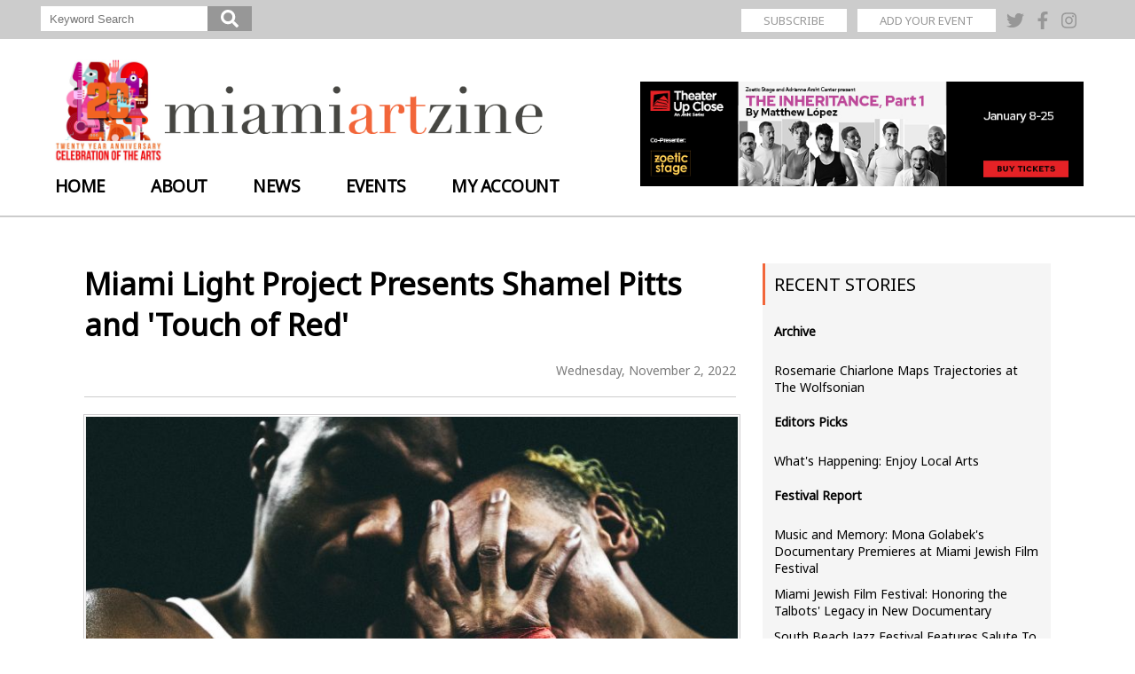

--- FILE ---
content_type: text/html; charset=UTF-8
request_url: https://www.miamiartzine.com/Features.php?op=Article_Miami+Light+Project+Presents+Shamel+Pitts+and+Touch+of+Red
body_size: 12333
content:
<!--2026-01-17 10:44:07-->






<!DOCTYPE html>
<!--[if lt IE 7]><html class="no-js lt-ie9 lt-ie8 lt-ie7"><![endif]-->
<!--[if IE 7]><html class="no-js lt-ie9 lt-ie8"><![endif]-->
<!--[if IE 8]><html class="no-js lt-ie9"><![endif]-->
<!--[if gt IE 8]><!--><html><!--<![endif]--><head>
	<!-- Google tag (gtag.js) -->
	<script async src="https://www.googletagmanager.com/gtag/js?id=G-XFC507B45M"></script>
	<script>
	  window.dataLayer = window.dataLayer || [];
	  function gtag(){dataLayer.push(arguments);}
	  gtag('js', new Date());
	
	  gtag('config', 'G-XFC507B45M');
	</script>	

	
	<title>MAZ :: Miami Light Project Presents Shamel Pitts and 'Touch of Red'</title>
	<meta http-equiv="content-type" content="text/html; charset=ISO-8859-1" />
	<meta http-equiv="X-UA-Compatible" content="IE=edge,chrome=1">
	<meta name="description" content="PERFORMANCE: Enter into the immersive world of &#8220;Touch of RED&#8221; created by Shamel Pitts and his worldwide team of collaborators. It is presented by Miami Light Project in partnership with YoungArts. Cameron Basden has the preview.">
	<meta name="keywords" content="">
	<meta name="viewport" content="width=device-width, initial-scale=1, maximum-scale=1, user-scalable=no"/>
	<!--[if lt IE 9]><script src="http://html5shim.googlecode.com/svn/trunk/html5.js"></script><![endif]-->
	<link type="image/x-icon" rel="shortcut icon" href="images/maz.ico">
	<link rel="apple-touch-icon" href="images/artzine_touch_icon.png" />
	<meta name="apple-mobile-web-app-capable" content="yes" />
	<meta name="apple-mobile-web-app-status-bar-style" content="black">

	<link rel="stylesheet" href="Library/css/structure.css?version=20180427">
	<link rel="stylesheet" href="Library/css/main.css?version=19">
	


	<link href="https://fonts.googleapis.com/css?family=Hind|Hind+Guntur|Noto+Sans|Rubik|Yantramanav" rel="stylesheet">
	<link rel="stylesheet" href="https://use.fontawesome.com/releases/v5.0.13/css/all.css">
	<link rel="stylesheet" href="Library/js/smartmenus-1.1.0/css/sm-core-css.css">
	<link rel="stylesheet" href="Library/js/smartmenus-1.1.0/css/sm-clean/sm-clean.css">
	<script type="text/javascript" src="//ajax.googleapis.com/ajax/libs/jquery/1.7.2/jquery.min.js"></script>
	<script src="Library/js/smartmenus-1.1.0/jquery.smartmenus.min.js"></script>		
	<link rel="stylesheet" type="text/css" href="//tools.atimo.us/js/jquery.fancybox-2.3/jquery.fancybox.css?v=2.1.5" media="screen">
	<script type="text/javascript" src="//tools.atimo.us/js/jquery.fancybox-2.3/jquery.fancybox.pack.js?v=2.1.5"></script>
	<!--<script src="https://maps.google.com/maps/api/js?sensor=false" type="text/javascript"></script>-->
	<script src="https://www.google.com/recaptcha/api.js?render=6Lfhr_UUAAAAAAciFkLjYj_uNNl7qavtIMC4W6eY"></script>
	<script src="Library/js/AtimoComponents.js?version=19" type="text/javascript"></script>
	<script type='text/javascript' src='https://platform-api.sharethis.com/js/sharethis.js#property=65df9c05f44fb1001a4c6b06&product=sop' async='async'></script>
	<script src="//tools.atimo.us/js/library.js" type="text/javascript"></script>
	<script>(function(d, s, id) {
		var js, fjs = d.getElementsByTagName(s)[0];
		if (d.getElementById(id)) return;
		js = d.createElement(s); js.id = id;
		js.src = "//connect.facebook.net/en_US/sdk.js#xfbml=1&version=v2.0";
		fjs.parentNode.insertBefore(js, fjs);
	}(document, 'script', 'facebook-jssdk'));
</script>		
<script>
	$(document).ready(function() {
		$('#main-menu').smartmenus({
			subMenusSubOffsetX: 1,
			subMenusSubOffsetY: -8,
			markCurrentItem: true,
			hideTimeout: 200,
			showTimeout: 0,
			mainMenuSubOffsetX: 0,
			mainMenuSubOffsetY: 0,
			subMenusMinWidth: '200px',
			subMenusMaxWidth: '400px'
		});
	});

	$(document).ready(function() {
		$('#main-menu').smartmenus();
		
		$('#main_menu_button').click(function(e) {
			if ($(window).width() <= 768) { 
				e.preventDefault(); 
				$('#main-menu').toggle(); 
			}
		});
		
		$(document).click(function(e) {
			if ($(window).width() <= 768 && !$(e.target).closest('#main-menu, #main_menu_button').length) {
				$('#main-menu').hide();
			}
		});
	});
</script>


<script type="text/javascript" src="//s7.addthis.com/js/300/addthis_widget.js#pubid=ra-52c6c2b14e13d79f"></script>		<link rel="canonical" href="https://www.miamiartzine.com/Features.php?op=Article_Miami+Light+Project+Presents+Shamel+Pitts+and+Touch+of+Red"/>		
        <meta property="og:title" content="MAZ :: Miami Light Project Presents Shamel Pitts and 'Touch of Red'" />
        <meta property="og:type" content="website" />
        <meta property="og:url" content="https://www.miamiartzine.com/Features.php?op=Article_Miami+Light+Project+Presents+Shamel+Pitts+and+Touch+of+Red" />    
        <meta property="og:og:description" content="" />
			
            <meta property="og:image" content="https://www.miamiartzine.com/atimo_s/articles_images/2022/11/MAZ_640x496_slide_1667403872.png" />
            <meta property="og:image:type" content="image/png" />
            <meta property="og:image:width" content="640" />
            <meta property="og:image:height" content="496" />
			

<!-- PayPal BEGIN -->
<script>
	;(function(a,t,o,m,s){a[m]=a[m]||[];a[m].push({t:new Date().getTime(),event:'snippetRun'});var f=t.getElementsByTagName(o)[0],e=t.createElement(o),d=m!=='paypalDDL'?'&m='+m:'';e.async=!0;e.src='https://www.paypal.com/tagmanager/pptm.js?id='+s+d;f.parentNode.insertBefore(e,f);})(window,document,'script','paypalDDL','4ac3fd31-ae04-11e7-8dfa-6f9aed9876a9');
</script>
<!-- PayPal END -->   

</head>
<body  id="article_miami light project presents shamel pitts and touch of red">

	  <!-- < ?php 
   
		static $menu_included = false;
		if (!$menu_included) {
			require_once 'menu.php';
			
			$menu_included = true;
		}
    ?> -->


	<!-- < ?php require_once 'menu.php'; ?> -->
	<script type="text/javascript">var MenuLinkedBy="AllWebMenus [4]",awmMenuName="MainMenu",awmBN="940";</script><script charset="UTF-8" src="atimo_s/MainMenu/MainMenu.js" type="text/javascript"></script><script type="text/javascript">awmBuildMenu();</script>

		 <div id="social">
				<form class="form-top" action="Features.php" method="get">
					<input name="op" value="search" type="hidden">
					<input id="keyword" placeholder="Keyword Search" name="xt01" type="text">
					<button type="submit" id="kw_submit"><i class="fas fa-search"></i></button>
				</form>
				<div class="btnSocial">
					<a class="subscribe" href="Features.php?op=Mailing-List">SUBSCRIBE</a>
					<a class="donate" href="https://www.paypal.com/donate/?hosted_button_id=U7EMSNZVFZRFA" target="_blank">DONATE</a>
					<a class="eventadd" href="Features.php?op=MyAccount">ADD YOUR EVENT</a>
					
					<hr class="hide_desktop">
					<a class="twitter" href="https://twitter.com/miamiartzine" target="_blank">
						<i class="fab fa-twitter"></i>
					</a>
					<a class="facebook" href="https://www.facebook.com/miamiartzine2" target="_blank">
						<i class="fab fa-facebook-f"></i>
					</a>
					<a class="instagram" href="https://www.instagram.com/miamiartzine" target="_blank">
						<i class="fab fa-instagram"></i>
					</a>
				</div>

			</div>
		  <header class="headerNew newheader">
			<div class="navheader">
				<a class="logo" href="https://www.miamiartzine.com">
					<img src="Images/logo-maz-20.png" class="celebration" alt="Twenty year Anniversary - Celebration of The Arts"  title="Twenty year Anniversary - Celebration of The Arts">
					<img src="Images/MAZ-logo-header.png" class="logo_desktop" alt="miamiartzine" title="miamiartzine">
					<img src="Images/MAZ-logo-footer.png" class="logo_mobile" alt="miamiartzine" title="miamiartzine">
				</a>
				<a id="main_menu_button" class="button">MAIN MENU</a>
				<nav id="main-nav" class="hmenu01">
					
<ul id="main-menu" class="sm" style="display:none;" >
<li><a href="Features.php?op=Home">Home</a></li><li><a href="Features.php?op=">About</a><ul><li><a href="Features.php?op=Miami-Beach-Arts-Trust">Miami Beach Arts Trust</a></li><li><a href="Features.php?op=Our-Team">Our Team</a></li><li><a href="Features.php?op=maz_Advertise">Advertise</a></li><li><a href="Features.php?op=Sponsors">Sponsors</a></li><li><a href="Features.php?op=Contact">Contact Us</a></li></ul></li><li><a href="Features.php?op=">News</a><ul><li><a href="News.php">Recent Stories</a></li><li><a href="Features.php?op=Photos">Photo Gallery</a></li><li><a href="Features.php?op=Videos">Video Gallery</a></li></ul></li><li><a href="Features.php?op=">Events</a><ul><li><a href="Features.php?op=MyAccount">Add Your Event</a></li><li><a href="Features.php?op=Events_Children">Children (2)</a></li><li><a href="Features.php?op=Events_Comedy">Comedy (3)</a></li><li><a href="Features.php?op=Events_Dance">Dance (2)</a></li><li><a href="Features.php?op=Events_Festival">Festival (1)</a></li><li><a href="Features.php?op=Events_Film">Film (6)</a></li><li><a href="Features.php?op=Events_Music">Music (14)</a></li><li><a href="Features.php?op=Events_MusicpctwtClassical">Music Classical (18)</a></li><li><a href="Features.php?op=Events_Opera">Opera (3)</a></li><li><a href="Features.php?op=Events_Theater">Theater (4)</a></li><li><a href="Features.php?op=Events_VisualpctwtArts">Visual Arts (9)</a></li><li><a href="Features.php?op=Events_Upcoming">All Events</a></li></ul></li><li><a href="Features.php?op=MyAccount">My Account</a></li></ul></ul> 	
				</nav>
			</div>

		<!-- TOP BANNER -->
		
<!--------------

		<a href="https://www.arshtcenter.org" target="_blank" id="main_sponsor">
			<img src="https://www.miamiartzine.com/Atimo_s/news/generic-arshtcenter.jpg">
		</a>

**********************************************
ATTENTION!!!  V-E-R-Y   I-M-P-O-R-T-A-N-T
**********************************************
        
		When the top banner is updated with an advertsing to a specific event :
		1) Put the <a> with the generic banner (generic-arshtcenter.jpg) inside a Commentary
		2) ADD A REMINDER IN HELPDESK to replace this banner back right after the last date of the specific event.
			We don't want to be asked to replace the banner.  
        3) Do not remove this note.

---------------->

<a href="https://www.arshtcenter.org/tickets/2025-2026/theater-up-close/the-inheritance-part-1/" target="_blank" id="main_sponsor">
	<img src="https://www.miamiartzine.com/Atimo_s/news/the-inheritance_650x15-ma_v12q.jpg">
</a>

	</header>
<div class="line-header"></div>
<section>
	<div class="content_narrow">    <article class="news" itemscope itemtype="http://schema.org/NewsArticle">
        <div class="hgroup">
            <h1 itemprop="headline">Miami Light Project Presents Shamel Pitts and 'Touch of Red'</h1>        </div>
		  
        <div class="article_info">
	         	
            <h4 itemprop="datePublished">Wednesday, November 2, 2022</h4>
			<!-- begin add this toolbox -->	
			<div class="addthis_toolbox addthis_default_style addthis_16x16_style" id="addthis_toolbox_16674031205940" >	
	        </div>
			<!-- <script type="text/javascript">
				var div = document.getElementById("addthis_toolbox_16674031205940");
				var svcs = {facebook: 'Facebook', twitter: 'Twitter', whatsapp: 'Whatsapp' ,email: 'Email', compact: 'Compact'};				
				for (var s in svcs) {
					div.innerHTML += '<a class="addthis_button_'+s+'"></a>';
				}
				div.innerHTML += '<a class="addthis_counter addthis_bubble_style"></a>';
				addthis.toolbox(div);
			</script> -->
			<script type="text/javascript">
				var div = document.getElementById("addthis_toolbox_16674031205940");
				var svcs = {facebook: 'Facebook', twitter: 'Twitter', whatsapp: 'Whatsapp', gmail: 'Gmail', linkedin: 'Linkedin', copylink: 'Copylink', email: 'Email'};
				for (var s in svcs) 
				{
					div.innerHTML += '<a class="addthis_button_'+s+'"></a>';
				}
					div.innerHTML += '<a class="addthis_counter addthis_bubble_style"></a>';
					addthis.toolbox(div);
			</script>
		<!-- end add this toolbox -->
			 
        </div>
        <hr>
        <div itemprop="articleBody"><div class="js-caption pic_articleC">	<img src="https://www.miamiartzine.com/Atimo_s/articles_images/2022/11/banner1_BANNER_MAZ_760x400_1667403811.jpg" data-width="760" data-height="400" alt=""Touch of RED" is a new male duet, performed by Shemel Pitts and South	
African/New York City-based movement artist Tushrik Fredericks." />	<div class="wrapper ">		<p class="photographer hide">Photographer: </p>		<p>"Touch of RED" is a new male duet, performed by Shemel Pitts and South	
African/New York City-based movement artist Tushrik Fredericks.</p>	</div></div>
<p class="author">Cameron Basden</p>
<p>Shamel Pitts is a gentle, soft-spoken soul with an easy smile.  He is clear in his thoughts, concise in his choice of words, and thoughtful as he gives details about his life, his collaborations and his most recent project, “Touch of RED.”  </p>
<p>From Thursday, Nov. 3 through Saturday, Nov. 5, audiences are invited into the immersive world of “Touch of RED” created by Pitts and his worldwide team of collaborators. It is presented by Miami Light Project in partnership with YoungArts.  Utilizing scenography by MacArthur Fellow Mimi Lien, projections, animation, original soundscape, lighting and movement, Pitts offers a duet that allows ‘two men of color to soften and to share the power within that softness.’</p>
<p>The piece at Miami Theater Center follows two sold out performances at the “Massachusetts Museum of Contemporary Art (MASS MoCA).</p><div class="js-caption pic_articleR">	<img src="https://www.miamiartzine.com/Atimo_s/articles_images/2022/11/TouchOfRED_ALEX_APT_PHOTOGRAPHY_1667404593.jpg" data-width="380" data-height="284" alt="Miami Light Project presents, in partnership with YoungArts, the	South Florida premiere of "Touch of RED" by Shamel Pitts at Miami	Theater	Center on Thursday, November 3 through Saturday, Nov. 5. (Photo: Alex Apt Photography)" />	<div class="wrapper ">		<p class="photographer hide">Photographer: </p>		<p>Miami Light Project presents, in partnership with YoungArts, the	South Florida premiere of "Touch of RED" by Shamel Pitts at Miami	Theater	Center on Thursday, November 3 through Saturday, Nov. 5. (Photo: Alex Apt Photography)</p>	</div></div>
<p>Brooklyn, N.Y., born and raised, Pitts trained in dance at La Guardia High School for the Performing Arts, took dance at the Ailey School, was a YoungArts winner in Dance and went on to become a Juilliard graduate.  He performed with Israel’s Batsheva Dance Company for seven years working with then, artistic director and choreographer, Ohad Naharin whose works are done the world over.</p>
<p>“Batsheva was my dream company.  To work with Ohad and be amongst those dancers was the dream,”  Pitts said.  “I had a life-changing experience dancing in that company.”</p>
<p>After a brief pause for reflection, Pitts continued.</p>
<p>“When dreams become realized, reality becomes something other,” he says.  “While at Batsheva, I became interested in my own creative voice.”</p>
<p>Having a very busy daytime dance schedule, Pitts could only do his research at night to “discover his voice.” He worked on numerous multi-disciplinary events in the night scene, and most importantly, he met and became friends with artists working in different mediums.</p>
<p>Not wanting to have a home office, and needing a studio, Pitts painted what he calls his “small bizarre” one room living space all black.  He was working on a “Black Box Book”” of text and prose and the black room allowed him to physically try out movement that was envisioned from the book.</p>
<p>“That led to my first performance called ‘Black Box.’  It was in that room, on my 30th birthday, I invited 30 friends and it was 30 minutes long.”  </p>
<p>“Black Box” ultimately became the initial piece in what became Pitts’ tryptic, the “Black Series.”</p>
<p>That first performer/audience experience was the impetus to leave Batsheva and embark on his next journey.  Pitts started to create his own work and to collaborate with people that he’d meet or whom he had previously collaborated.</p>
<p>“That journey as an independent artist/creator became independent no longer,”  he explained.  “I found that the people I met were vital towards the capacity and possibilities of the collaborative works that we were doing.”</p><div class="js-caption pic_articleR">	<img src="https://www.miamiartzine.com/Atimo_s/articles_images/2022/11/touch_of_RED_010-5_1667404644.jpg" data-width="380" data-height="390" alt="" />	<div class="wrapper hide">		<p class="photographer hide">Photographer: </p>		<p></p>	</div></div>
<p>That is how and why Pitts founded the multi-disciplinary arts collective, ”TRIBE.”  The collective includes artists from throughout the world, people who Pitts said has become friends with or collaborated with through his work and travels.</p>
<p>“I’m incredibly enamored by the artists I get to collaborate with,” Pitts says.  “To generate ideas with, and to sense their expertise within their field. I feel that my voice comes into the relationship within our shared voice.”</p>
<p>With “TRIBE,” all of the artists within their disciplines create the world that is built with each of the works.</p>
<p>“TRIBE” has a lot of fluidity, movement and……. intensity,” Pitts says with a laugh.</p>
<p>Technically, “TRIBE’ is a Brooklyn based, multi-disciplinary, Afrofuturistic, arts collective.  The artists are BIPOC, queer, alternative, or non-binary and are both local and international. Functioning much like a band, each artist has their instrument or area of expertise and they come together when they have something to play or to create.</p>
<p>Afrofuturistic, Pitts explains, is more of a philosophy, an ethos, a way of life.   It’s a way of using the myriad of technologies of the present to re-envision or create alternative models to tell stories from the past. Afrofuturism highlights the authors and performers in presenting these stories so that there is a brightness in the present, a change from the past and perhaps, pathway for the future, he explains.</p>
<p>After creating the “Black Series,” Pitts felt that there was more to be said, more development to be done, and more people to be used.</p>
<p>So he began the “Red Series.”  Pitts wanted to challenge himself toward a different energy, a lightness and perhaps, hopefulness. In the “RED Series” he is also going back to his roots, his upbringing and childlike nature.</p>
<p>“And within that playfulness and lightness,” he says, “There is still depth and seriousness.”</p>
<p>He explains that the “RED Series” in general was started as a film that was created before and throughout the pandemic quarantine.   The collaborators making the film, who were from all over the world, felt that it was absolutely vital to continue their work - even during the quarantine.</p>
<p>“The entire process gave me this resurgence of the power of creativity and of how it too can be quarantined.</p>
<p>“Touch of RED” has to do with two men in a boxing ring of sorts.  There is a match but it is not a match of combat, or aggression or violence - or even winning or losing.  The confrontation is more one of intrigue and curiosity, and perhaps the electricity that is created between the two participants, he explains. </p>
<p>However, thinking of a boxing match does not conjure up softness and light. </p>
<p>“I initially had such adverse reactions to the idea of boxing.  Watching it on TV, I just couldn’t see the entertainment value of it.  So instead of looking away, I started to look towards it. And when I did that, there were moments, I call them blurred moments,  that I wasn’t sure if the two fighters were wrestling or embracing or even dancing,”  Pitts explained.</p>
<p>He started thinking, what could happen with two men in a ring, but it wouldn’t be a match of combat.  It would still be intense, but there would be no harm.</p>
<p>This “boxing ring” is a voyeuristic site, but it is not a typical boxing ring.</p>
<p>“We had a lot of conceptual discussion about boxing concepts” Pitts says.  “Our ring is a sort of futuristic entertainment site with viewers on all four sides. One of the things I got from working with Ohad was creating a multi-layered experience.   How can we be soft and light and still be very quick and explosive? ‘Touch of RED’ is intense, but it’s also soft and light and at times very bare.” </p><div class="js-caption pic_articleC">	<img src="https://www.miamiartzine.com/Atimo_s/articles_images/2022/11/banner_2_BANNER_MAZ_760x400_1667404952.jpg" data-width="760" data-height="400" alt="Inspired by the	quickness of footwork in boxing and the camaraderie	within combat, the dance performance "Touch of RED" comes to the Miami  Theater Center." />	<div class="wrapper ">		<p class="photographer hide">Photographer: </p>		<p>Inspired by the	quickness of footwork in boxing and the camaraderie	within combat, the dance performance "Touch of RED" comes to the Miami  Theater Center.</p>	</div></div>
<p>Pitts is performing the piece with fellow dancer, Tushrik Fredericks, whom he’s known for many years.  He has subliminally been collecting material for “Touch of RED” for many years when he and Fredericks would go out dancing at night, he said.</p>
<p>Pitts relayed that he is very thankful, in working on this piece throughout the pandemic that he was offered safe, live rehearsal spaces to work in by YoungArts, NY Live Arts, Miami Light Project, Jacob’s Pillow, UCLA, which all offered space at a time when everything was closed.  Working in small chunks of time, it took over two years to create the work.</p>
<p>“We really wanted to bring back the warmth of live performance,” Pitts says.  “I feel like ‘Touch of RED’ has this sense of people gathering around a campfire.   It’s heated and it’s warm - and depending on your proximity, the temperature rises or decreases.”</p>
<iframe class="youtube" src="https://www.youtube.com/embed/P3zVHKbZu4g?rel=0&controls=0&showinfo=0" title="YouTube video player" allow="accelerometer; autoplay; clipboard-write; encrypted-media; gyroscope; picture-in-picture" allowfullscreen="" frameborder="0"></iframe>
<p>“I hope that through the intimacy and the complexity of our partnership that the audience is able to see themselves in us as participants in a shared complex humanity.   I hope we all gain something that furthers our perspectives of relationships, of partnerships.”</p>
<p>Pitts concludes with, “I always sense and feel the power of live art and the exchange between performers and live audiences are about three things: a lesson, a challenge, and a gift.   With “Touch of RED,” I hope audiences receive and experience all three of those things.”</p>
<p>“A Touch of RED”  is led by Pitts, director and founder of “TRIBE,” but it is also a collaboration. Pitts is concept director and choreographer. The collaborators include:</p>
<ul>
	<li>Artistic Production Manager & Lighting Designer: Rus Snelling</li>
	<li>Video Mapping & Lighting Designer: Lucca Del Carlo</li>
	<li>Scenic Design: Mimi Lien</li>
	<li>Costume Designer: Dion Lee</li>
	<li>Costume Stylists: TT Britt & Tushrik Fredericks</li>
	<li>Shoe Apparel: Fulton Cobbler (Brooklyn, NY) – customized “gloves”</li>
	<li>Original Musical Score: Sivan Jacobovitz</li>
	<li>Additional Music: Ben Frost –<em> A Single Point of Blinding Light</em></li>
	<li>Dramaturge: Ashley Pierre-Louis</li>
	<li>Lindy Hop Instructor: LaTasha Barnes</li>
	<li>Cinematographer: Taylor Antisdel</li>
	<li>Creative Director: Mirelle Martins </li>
</ul>
<blockquote>
	<p>“Touch of Red” is at Miami Theater Center, 9806 NE 2nd Ave., Miami Shores, Thursday, Nov. 3, Friday, Nov. 4, Saturday Nov. 5 at 8 p.m. Tickets: $25-$40 available at <a href="http://www.miamilightproject.com">miamilightproject.com</a></p></blockquote></div><div class="end_article"></div>
        <!--<section class="comment_wrap"><php require_once 'Library/includes/comments.php'; ?></section>-->
    </article>   	
   	<div class="separator"></div>
	<h1 style="text-align: center; margin-top:60px;">Also Happening in the Magic City</h1>
	<div id="other_articles">
		<div class="flex">
					<a class="fx_4" href="Features.php?op=Article_Review+Zoetic+Stage+s+The+Inheritance+Part+One+Stands+On+Its+Own">
			<dl>
				<dd class="categ">Theater Reviews</dd>
				<dt style="background-image: url(https://www.miamiartzine.com/atimo_s/articles_images/2026/01/Inheritance20260116_9_hm_1768553458.jpg)"></dt>
				<dd>
					<h1>Review: Zoetic Stage&#39;s &#39;The Inheritance, Part One&#39; Stands On Its Own</h1>
					<p><b>THEATER:</b> Zoetic Stage takes on epic "The Inheritance" and succeeds. Aaron Krause has the review.</p>
				</dd>
			</dl>
		</a>
				<a class="fx_4" href="Features.php?op=Article_Miami+Jewish+Film+Festival+presenting+live+performance+with+documentary+s+North+American+premiere">
			<dl>
				<dd class="categ">Festival Report</dd>
				<dt style="background-image: url(https://www.miamiartzine.com/atimo_s/articles_images/2026/01/HM_Hold_On_Your_Music_1_1768301151.jpg)"></dt>
				<dd>
					<h1>Music and Memory: Mona Golabek&#39;s Documentary Premieres at Miami Jewish Film Festival</h1>
					<p><b>FESTIVAL REPORT:</b> "Hold On to Your Music," the documentary adapted from pianist and author Mona Golabek&#39;s family story, features a live performance at the Miami Jewish Film Festival. Sergio Carmona spoke with directors.</p>
				</dd>
			</dl>
		</a>
				<a class="fx_4" href="Features.php?op=Article_Whats+Happening+Enjoy+Local+Arts">
			<dl>
				<dd class="categ">Editors Picks</dd>
				<dt style="background-image: url(https://www.miamiartzine.com/atimo_s/articles_images/2026/01/JMAX_1768524644.jpg)"></dt>
				<dd>
					<h1>What&#39;s Happening: Enjoy Local Arts</h1>
					<p><strong>WHAT&#39;S HAPPENING:</strong> What&#39;s happening in the Magic City? miamiartzine.com has the list.</p>
				</dd>
			</dl>
		</a>
				<a class="fx_4" href="Features.php?op=Article_No+2025+Wasn+t+Great+For+Movies+But+There+Were+Highlights">
			<dl>
				<dd class="categ">Movie Reviews</dd>
				<dt style="background-image: url(https://www.miamiartzine.com/atimo_s/articles_images/2026/01/Superman20260112_01_hm_1768219300.jpg)"></dt>
				<dd>
					<h1>No, 2025 Wasn&#39;t Great For Movies, But There Were Highlights</h1>
					<p><b>BEST OF:</b> miamiartzine.com&#39;s prolific film critic Ruben Rosario arrives at his top picks for 2025 and some other local moviegoing asssessments. What were his favorites for 2025?</p>
				</dd>
			</dl>
		</a>
					<div style="clear: both;"></div>
		</div>
		<img id="magic_3" src="images/other_news/magic_3.png">
	</div>
	<div class="end_page"></div>
</div>
	<aside>
		<div class="fx_3 bg_navigation">
	<h1>Recent Stories</h1>
	<h2>Archive</h2><ul><li><a href="Features.php?op=Article_Rosemarie+Chiarlone+Maps+Trajectories+at+The+Wolfsonian" >Rosemarie Chiarlone Maps Trajectories at The Wolfsonian</a></li></ul><h2>Editors Picks</h2><ul><li><a href="Features.php?op=Article_Whats+Happening+Enjoy+Local+Arts" >What&#39;s Happening: Enjoy Local Arts</a></li></ul><h2>Festival Report</h2><ul><li><a href="Features.php?op=Article_Miami+Jewish+Film+Festival+presenting+live+performance+with+documentary+s+North+American+premiere" >Music and Memory: Mona Golabek&#39;s Documentary Premieres at Miami Jewish Film Festival</a></li><li><a href="Features.php?op=Article_Miami+Jewish+Film+Festival+Exploring+Film+History+Through+Documentary+and+Classic+Cinema" >Miami Jewish Film Festival: Honoring the Talbots&#39; Legacy in New Documentary</a></li><li><a href="Features.php?op=Article_10th+South+Beach+Jazz+Festival+features+Spanish+Harlem+Orchestra+and+Tony+Bennett+tribute" >South Beach Jazz Festival Features Salute To Tony Bennett</a></li><li><a href="Features.php?op=Article_Need+A+Holiday+Extension+Jungle+Island+s+Luminosa+Just+The+Ticket" >Need A Holiday Extension?  Jungle Island&#39;s &#39;Luminosa&#39; Just The Ticket</a></li><li><a href="Features.php?op=Article_A+Look+at+Miami+Art+Week+3A+Vast+and+Varied+2C+Alls+Fair+in+Miami" >A Look at Miami Art Week: Vast and Varied, All&#39;s Fair in Miami</a></li></ul><h2>Lights Up On Stage</h2><ul><li><a href="Features.php?op=Article_Shari+Upbin+brings+To+Life+back+to+Boca+Raton+s+Willow+Theatre" >Shari Upbin brings &#39;To Life&#39; back to Boca Raton&#39;s Willow Theatre</a></li></ul><h2>Live Performance</h2><ul><li><a href="Features.php?op=Article_Orchestra+Miami+Rings+In+the+New+Year+on+Miami+Beach" >Orchestra Miami Rings In the New Year on Miami Beach</a></li></ul><h2>Movie Reviews</h2><ul><li><a href="Features.php?op=Article_No+2025+Wasn+t+Great+For+Movies+But+There+Were+Highlights" >No, 2025 Wasn&#39;t Great For Movies, But There Were Highlights</a></li></ul><h2>The Visual Arts</h2><ul><li><a href="Features.php?op=Article_Celia+Cruz+Centennial+A+Photographic+Tribute+at+the+Coral+Gables+Museum" >Celia Cruz Centennial: A Photographic Tribute at the Coral Gables Museum</a></li></ul><h2>Theater Reviews</h2><ul><li><a href="Features.php?op=Article_Review+Zoetic+Stage+s+The+Inheritance+Part+One+Stands+On+Its+Own" >Review: Zoetic Stage&#39;s &#39;The Inheritance, Part One&#39; Stands On Its Own</a></li></ul><h2>Videos</h2><ul><li><a href="Features.php?op=Article_Actors+39+Playhouse+39+Hank+Williams+39+Rehearsal" >Actors&#39; Playhouse &#39;Hank Williams&#39; Rehearsal</a></li>	</ul>
	
</div>
		<div class="fx_3 sponsors"><a href="http://www.wlrn.org/" target="_blank" class="sponsor-paid">
	<img src="https://www.miamiartzine.com/Atimo_s/news/2018_WLRN_miamiartzine.jpg">
</a><a href="https://www.avalonbyday.com/" target="_blank"> <img src="https://www.miamiartzine.com/Atimo_s/news/avalon_2025.jpg">  </a><a href="https://www.nws.edu/sing?utm_source=paid&utm_medium=miami-art-zine&utm_campaign=idaw" target="_blank"> <img src="
https://www.miamiartzine.com/Atimo_s/news/lifteveryvoiceandsing.jpg">  </a><a href="https://www.coralgables.com/department/historical-resources-cultural-arts/art-public-places" target="_blank"> <img src="https://www.miamiartzine.com/Atimo_s/news/intervals20251202.jpg">  </a></div>
		<div id="js_fixPosition" class="fx_3 bg_navigation dev_nav upcoming_nav" >
		<div class="t-custom"><h1>Upcoming Events</h1><hr></div>
			
<div id="events_list">			<a itemscope itemtype="http://schema.org/Event" itemprop="url" href="https://www.miamiartzine.com/Features.php?op=Events_Dance#event_id_17640128944764">
				<dl>
					<dt style="background-image: url(https://www.miamiartzine.com/atimo_s/event_images/2025/11/Burlesque20251125_1764064089.jpg);"></dt>
					<dd>
						<h3>Dance</h3>
						<h1 itemprop="name">Burlesque Magnifique</h1>
						<h2 itemprop="startDate">Saturday, 17 Jan 2026</h2>					
					</dd>
				</dl>
			</a>			<a itemscope itemtype="http://schema.org/Event" itemprop="url" href="https://www.miamiartzine.com/Features.php?op=Events_Film#event_id_17678206989654">
				<dl>
					<dt style="background-image: url(https://www.miamiartzine.com/atimo_s/event_images/2026/01/Wicked20260108_1767867016.jpg);"></dt>
					<dd>
						<h3>Film</h3>
						<h1 itemprop="name">Wicked: For Good</h1>
						<h2 itemprop="startDate">Saturday, 17 Jan 2026</h2>					
					</dd>
				</dl>
			</a>			<a itemscope itemtype="http://schema.org/Event" itemprop="url" href="https://www.miamiartzine.com/Features.php?op=Events_Film#event_id_17683045689205">
				<dl>
					<dt style="background-image: url(https://www.miamiartzine.com/atimo_s/event_images/2026/01/mjff20260113_1768304661.jpg);"></dt>
					<dd>
						<h3>Film</h3>
						<h1 itemprop="name">Miami Jewish Film Festival</h1>
						<h2 itemprop="startDate">Saturday, 17 Jan 2026</h2>					
					</dd>
				</dl>
			</a>			<a itemscope itemtype="http://schema.org/Event" itemprop="url" href="https://www.miamiartzine.com/Features.php?op=Events_Music#event_id_17640131164580">
				<dl>
					<dt style="background-image: url(https://www.miamiartzine.com/atimo_s/event_images/2025/11/Laila20251125_1764064476.jpg);"></dt>
					<dd>
						<h3>Music</h3>
						<h1 itemprop="name">Laila Biali Plays Joni Mitchell & The Canadian Songbook</h1>
						<h2 itemprop="startDate">Saturday, 17 Jan 2026</h2>					
					</dd>
				</dl>
			</a>			<a itemscope itemtype="http://schema.org/Event" itemprop="url" href="https://www.miamiartzine.com/Features.php?op=Events_MusicpctwtClassical#event_id_17596938555573">
				<dl>
					<dt style="background-image: url(https://www.miamiartzine.com/atimo_s/event_images/2025/10/John20251007_1759838196.jpg);"></dt>
					<dd>
						<h3>Music Classical</h3>
						<h1 itemprop="name">John Adams with Deneve & Olafsson</h1>
						<h2 itemprop="startDate">Saturday, 17 Jan 2026</h2>					
					</dd>
				</dl>
			</a>			<a itemscope itemtype="http://schema.org/Event" itemprop="url" href="https://www.miamiartzine.com/Features.php?op=Events_VisualpctwtArts#event_id_17621815312576">
				<dl>
					<dt style="background-image: url(https://www.miamiartzine.com/atimo_s/event_images/2025/11/Suns20251104_1762258659.jpg);"></dt>
					<dd>
						<h3>Visual Arts</h3>
						<h1 itemprop="name">Suns and Shadows – Visual Arts Exhibition</h1>
						<h2 itemprop="startDate">Saturday, 17 Jan 2026</h2>					
					</dd>
				</dl>
			</a>	<div class="clear"></div>
</div>

	   </div>
	</aside>
	</section>
<div style="clear: both;"></div>

<footer id="footer">
	<div class="flex">
		<div class="fx_4 txtC" id="miami_dade" >
			<h1 style="visibility:hidden;">X</h1>
			<div class="padding"><img src="Images/Miami-Dade-logo-footer.png"></div>
		</div>
		<div class="fx_4" id="maz_info">
			<div class="padding" style="width:241px;">
				<h1 class="txtC"><em>Information</em></h1>
				<img src="Images/MAZ-logo-footer.png">
				<ul>
					<li><a href="Features.php?op=Contact">Contact Us</a></li>
					<li><a href="Features.php?op=Our-Team">Our Team</a></li>
					<li><a href="Features.php?op=maz_Advertise">Advertise</a></li>
					<li><a href="Features.php?op=Sponsors">Our Sponsors</a></li>
					<li><a href="https://www.paypal.com/donate/?hosted_button_id=U7EMSNZVFZRFA" target="_blank">Donate</a></li>
				</ul>
				<div class="clear"></div>
			</div>
		</div>
		<div class="fx_4 txtC">
			<div class="padding">
				<h1><em>Follow Us</em></h1>
				<a class="twitter" href="https://twitter.com/miamiartzine" target="_blank">
					<i class="fab fa-twitter"></i>
				</a>
				<a class="facebook" href="https://www.facebook.com/miamiartzine" target="_blank">
					<i class="fab fa-facebook-f"></i>
				</a>
				<a class="instagram" href="https://www.instagram.com/miamiartzine" target="_blank">
					<i class="fab fa-instagram"></i>
				</a>								
				<!-- <div class="fb-like" data-href="https://www.miamiartzine.com/Features.php?op=< ?= $op ?>" data-layout="button" data-action="like" data-show-faces="true" data-share="false"></div> -->
			
			</div>
		</div>
		<div class="fx_4 txtC">
			<div class="padding">
				<h1><em>Receive Our Newsletter</em></h1>
				<p>Get our latest news and events!</p>
				<form method="post" action="library/includes/captcha/testCaptchaV3_email.php" class="default" onSubmit="return default_validation(this);">					
					<input class="atimo-recaptcha-response" type="hidden" name="g-recaptcha-response" value="">
					<input name="cia" value="MAZ" type="hidden">
					<input name="Tks_exists" value="https://www.miamiartzine.com/Features.php?op=Tks_exists" type="hidden">
					<input name="Tks_added" value="https://www.miamiartzine.com/Features.php?op=Tks_added" type="hidden">

					<div class="form-group">
						<input class="js-required" name="name" placeholder="Name" type="text">
					</div>
					<div class="form-group">
						<input class="js-required js-email" name="email" placeholder="email" type="text">
					</div>
					<input value="Send" type="submit">
				</form>					
			</div>
		</div>
	</div>
</footer>
<div style="display:none;"><div id="details"><div class="uploading"></div></div></div><a id="inline" href="#details"></a>
<div id="atimo" class="flex txtC">
	<div class="fx_2">
		<div id="admin">
			<a href="http://www.atimo.us/e_system_02/login/login_esys.asp?id=MAZ">E-System</a> | <a href="Features.php?op=MyAccount">My Account</a>
		</div>
	</div>
	<div class="fx_2">
		<a href="http://www.atimo.us" target="_blank">powered by www.atimo.us</a>
	</div>
</div>
<div id="scrollToTop"><i class="fas fa-angle-double-up"></i></div>
<script src="https://use.fontawesome.com/releases/v5.0.8/js/all.js" defer></script>
<!--2026-01-17 10:44:07-->

<script src="Library/js/FixedScrollNav.js" type="text/javascript"></script>
<script defer src="https://static.cloudflareinsights.com/beacon.min.js/vcd15cbe7772f49c399c6a5babf22c1241717689176015" integrity="sha512-ZpsOmlRQV6y907TI0dKBHq9Md29nnaEIPlkf84rnaERnq6zvWvPUqr2ft8M1aS28oN72PdrCzSjY4U6VaAw1EQ==" data-cf-beacon='{"version":"2024.11.0","token":"1eb437a586d447a58ac1422707af34d0","r":1,"server_timing":{"name":{"cfCacheStatus":true,"cfEdge":true,"cfExtPri":true,"cfL4":true,"cfOrigin":true,"cfSpeedBrain":true},"location_startswith":null}}' crossorigin="anonymous"></script>
</body>
</html>


--- FILE ---
content_type: text/html; charset=utf-8
request_url: https://www.google.com/recaptcha/api2/anchor?ar=1&k=6Lfhr_UUAAAAAAciFkLjYj_uNNl7qavtIMC4W6eY&co=aHR0cHM6Ly93d3cubWlhbWlhcnR6aW5lLmNvbTo0NDM.&hl=en&v=PoyoqOPhxBO7pBk68S4YbpHZ&size=invisible&anchor-ms=20000&execute-ms=30000&cb=xohrr66iqj6p
body_size: 48926
content:
<!DOCTYPE HTML><html dir="ltr" lang="en"><head><meta http-equiv="Content-Type" content="text/html; charset=UTF-8">
<meta http-equiv="X-UA-Compatible" content="IE=edge">
<title>reCAPTCHA</title>
<style type="text/css">
/* cyrillic-ext */
@font-face {
  font-family: 'Roboto';
  font-style: normal;
  font-weight: 400;
  font-stretch: 100%;
  src: url(//fonts.gstatic.com/s/roboto/v48/KFO7CnqEu92Fr1ME7kSn66aGLdTylUAMa3GUBHMdazTgWw.woff2) format('woff2');
  unicode-range: U+0460-052F, U+1C80-1C8A, U+20B4, U+2DE0-2DFF, U+A640-A69F, U+FE2E-FE2F;
}
/* cyrillic */
@font-face {
  font-family: 'Roboto';
  font-style: normal;
  font-weight: 400;
  font-stretch: 100%;
  src: url(//fonts.gstatic.com/s/roboto/v48/KFO7CnqEu92Fr1ME7kSn66aGLdTylUAMa3iUBHMdazTgWw.woff2) format('woff2');
  unicode-range: U+0301, U+0400-045F, U+0490-0491, U+04B0-04B1, U+2116;
}
/* greek-ext */
@font-face {
  font-family: 'Roboto';
  font-style: normal;
  font-weight: 400;
  font-stretch: 100%;
  src: url(//fonts.gstatic.com/s/roboto/v48/KFO7CnqEu92Fr1ME7kSn66aGLdTylUAMa3CUBHMdazTgWw.woff2) format('woff2');
  unicode-range: U+1F00-1FFF;
}
/* greek */
@font-face {
  font-family: 'Roboto';
  font-style: normal;
  font-weight: 400;
  font-stretch: 100%;
  src: url(//fonts.gstatic.com/s/roboto/v48/KFO7CnqEu92Fr1ME7kSn66aGLdTylUAMa3-UBHMdazTgWw.woff2) format('woff2');
  unicode-range: U+0370-0377, U+037A-037F, U+0384-038A, U+038C, U+038E-03A1, U+03A3-03FF;
}
/* math */
@font-face {
  font-family: 'Roboto';
  font-style: normal;
  font-weight: 400;
  font-stretch: 100%;
  src: url(//fonts.gstatic.com/s/roboto/v48/KFO7CnqEu92Fr1ME7kSn66aGLdTylUAMawCUBHMdazTgWw.woff2) format('woff2');
  unicode-range: U+0302-0303, U+0305, U+0307-0308, U+0310, U+0312, U+0315, U+031A, U+0326-0327, U+032C, U+032F-0330, U+0332-0333, U+0338, U+033A, U+0346, U+034D, U+0391-03A1, U+03A3-03A9, U+03B1-03C9, U+03D1, U+03D5-03D6, U+03F0-03F1, U+03F4-03F5, U+2016-2017, U+2034-2038, U+203C, U+2040, U+2043, U+2047, U+2050, U+2057, U+205F, U+2070-2071, U+2074-208E, U+2090-209C, U+20D0-20DC, U+20E1, U+20E5-20EF, U+2100-2112, U+2114-2115, U+2117-2121, U+2123-214F, U+2190, U+2192, U+2194-21AE, U+21B0-21E5, U+21F1-21F2, U+21F4-2211, U+2213-2214, U+2216-22FF, U+2308-230B, U+2310, U+2319, U+231C-2321, U+2336-237A, U+237C, U+2395, U+239B-23B7, U+23D0, U+23DC-23E1, U+2474-2475, U+25AF, U+25B3, U+25B7, U+25BD, U+25C1, U+25CA, U+25CC, U+25FB, U+266D-266F, U+27C0-27FF, U+2900-2AFF, U+2B0E-2B11, U+2B30-2B4C, U+2BFE, U+3030, U+FF5B, U+FF5D, U+1D400-1D7FF, U+1EE00-1EEFF;
}
/* symbols */
@font-face {
  font-family: 'Roboto';
  font-style: normal;
  font-weight: 400;
  font-stretch: 100%;
  src: url(//fonts.gstatic.com/s/roboto/v48/KFO7CnqEu92Fr1ME7kSn66aGLdTylUAMaxKUBHMdazTgWw.woff2) format('woff2');
  unicode-range: U+0001-000C, U+000E-001F, U+007F-009F, U+20DD-20E0, U+20E2-20E4, U+2150-218F, U+2190, U+2192, U+2194-2199, U+21AF, U+21E6-21F0, U+21F3, U+2218-2219, U+2299, U+22C4-22C6, U+2300-243F, U+2440-244A, U+2460-24FF, U+25A0-27BF, U+2800-28FF, U+2921-2922, U+2981, U+29BF, U+29EB, U+2B00-2BFF, U+4DC0-4DFF, U+FFF9-FFFB, U+10140-1018E, U+10190-1019C, U+101A0, U+101D0-101FD, U+102E0-102FB, U+10E60-10E7E, U+1D2C0-1D2D3, U+1D2E0-1D37F, U+1F000-1F0FF, U+1F100-1F1AD, U+1F1E6-1F1FF, U+1F30D-1F30F, U+1F315, U+1F31C, U+1F31E, U+1F320-1F32C, U+1F336, U+1F378, U+1F37D, U+1F382, U+1F393-1F39F, U+1F3A7-1F3A8, U+1F3AC-1F3AF, U+1F3C2, U+1F3C4-1F3C6, U+1F3CA-1F3CE, U+1F3D4-1F3E0, U+1F3ED, U+1F3F1-1F3F3, U+1F3F5-1F3F7, U+1F408, U+1F415, U+1F41F, U+1F426, U+1F43F, U+1F441-1F442, U+1F444, U+1F446-1F449, U+1F44C-1F44E, U+1F453, U+1F46A, U+1F47D, U+1F4A3, U+1F4B0, U+1F4B3, U+1F4B9, U+1F4BB, U+1F4BF, U+1F4C8-1F4CB, U+1F4D6, U+1F4DA, U+1F4DF, U+1F4E3-1F4E6, U+1F4EA-1F4ED, U+1F4F7, U+1F4F9-1F4FB, U+1F4FD-1F4FE, U+1F503, U+1F507-1F50B, U+1F50D, U+1F512-1F513, U+1F53E-1F54A, U+1F54F-1F5FA, U+1F610, U+1F650-1F67F, U+1F687, U+1F68D, U+1F691, U+1F694, U+1F698, U+1F6AD, U+1F6B2, U+1F6B9-1F6BA, U+1F6BC, U+1F6C6-1F6CF, U+1F6D3-1F6D7, U+1F6E0-1F6EA, U+1F6F0-1F6F3, U+1F6F7-1F6FC, U+1F700-1F7FF, U+1F800-1F80B, U+1F810-1F847, U+1F850-1F859, U+1F860-1F887, U+1F890-1F8AD, U+1F8B0-1F8BB, U+1F8C0-1F8C1, U+1F900-1F90B, U+1F93B, U+1F946, U+1F984, U+1F996, U+1F9E9, U+1FA00-1FA6F, U+1FA70-1FA7C, U+1FA80-1FA89, U+1FA8F-1FAC6, U+1FACE-1FADC, U+1FADF-1FAE9, U+1FAF0-1FAF8, U+1FB00-1FBFF;
}
/* vietnamese */
@font-face {
  font-family: 'Roboto';
  font-style: normal;
  font-weight: 400;
  font-stretch: 100%;
  src: url(//fonts.gstatic.com/s/roboto/v48/KFO7CnqEu92Fr1ME7kSn66aGLdTylUAMa3OUBHMdazTgWw.woff2) format('woff2');
  unicode-range: U+0102-0103, U+0110-0111, U+0128-0129, U+0168-0169, U+01A0-01A1, U+01AF-01B0, U+0300-0301, U+0303-0304, U+0308-0309, U+0323, U+0329, U+1EA0-1EF9, U+20AB;
}
/* latin-ext */
@font-face {
  font-family: 'Roboto';
  font-style: normal;
  font-weight: 400;
  font-stretch: 100%;
  src: url(//fonts.gstatic.com/s/roboto/v48/KFO7CnqEu92Fr1ME7kSn66aGLdTylUAMa3KUBHMdazTgWw.woff2) format('woff2');
  unicode-range: U+0100-02BA, U+02BD-02C5, U+02C7-02CC, U+02CE-02D7, U+02DD-02FF, U+0304, U+0308, U+0329, U+1D00-1DBF, U+1E00-1E9F, U+1EF2-1EFF, U+2020, U+20A0-20AB, U+20AD-20C0, U+2113, U+2C60-2C7F, U+A720-A7FF;
}
/* latin */
@font-face {
  font-family: 'Roboto';
  font-style: normal;
  font-weight: 400;
  font-stretch: 100%;
  src: url(//fonts.gstatic.com/s/roboto/v48/KFO7CnqEu92Fr1ME7kSn66aGLdTylUAMa3yUBHMdazQ.woff2) format('woff2');
  unicode-range: U+0000-00FF, U+0131, U+0152-0153, U+02BB-02BC, U+02C6, U+02DA, U+02DC, U+0304, U+0308, U+0329, U+2000-206F, U+20AC, U+2122, U+2191, U+2193, U+2212, U+2215, U+FEFF, U+FFFD;
}
/* cyrillic-ext */
@font-face {
  font-family: 'Roboto';
  font-style: normal;
  font-weight: 500;
  font-stretch: 100%;
  src: url(//fonts.gstatic.com/s/roboto/v48/KFO7CnqEu92Fr1ME7kSn66aGLdTylUAMa3GUBHMdazTgWw.woff2) format('woff2');
  unicode-range: U+0460-052F, U+1C80-1C8A, U+20B4, U+2DE0-2DFF, U+A640-A69F, U+FE2E-FE2F;
}
/* cyrillic */
@font-face {
  font-family: 'Roboto';
  font-style: normal;
  font-weight: 500;
  font-stretch: 100%;
  src: url(//fonts.gstatic.com/s/roboto/v48/KFO7CnqEu92Fr1ME7kSn66aGLdTylUAMa3iUBHMdazTgWw.woff2) format('woff2');
  unicode-range: U+0301, U+0400-045F, U+0490-0491, U+04B0-04B1, U+2116;
}
/* greek-ext */
@font-face {
  font-family: 'Roboto';
  font-style: normal;
  font-weight: 500;
  font-stretch: 100%;
  src: url(//fonts.gstatic.com/s/roboto/v48/KFO7CnqEu92Fr1ME7kSn66aGLdTylUAMa3CUBHMdazTgWw.woff2) format('woff2');
  unicode-range: U+1F00-1FFF;
}
/* greek */
@font-face {
  font-family: 'Roboto';
  font-style: normal;
  font-weight: 500;
  font-stretch: 100%;
  src: url(//fonts.gstatic.com/s/roboto/v48/KFO7CnqEu92Fr1ME7kSn66aGLdTylUAMa3-UBHMdazTgWw.woff2) format('woff2');
  unicode-range: U+0370-0377, U+037A-037F, U+0384-038A, U+038C, U+038E-03A1, U+03A3-03FF;
}
/* math */
@font-face {
  font-family: 'Roboto';
  font-style: normal;
  font-weight: 500;
  font-stretch: 100%;
  src: url(//fonts.gstatic.com/s/roboto/v48/KFO7CnqEu92Fr1ME7kSn66aGLdTylUAMawCUBHMdazTgWw.woff2) format('woff2');
  unicode-range: U+0302-0303, U+0305, U+0307-0308, U+0310, U+0312, U+0315, U+031A, U+0326-0327, U+032C, U+032F-0330, U+0332-0333, U+0338, U+033A, U+0346, U+034D, U+0391-03A1, U+03A3-03A9, U+03B1-03C9, U+03D1, U+03D5-03D6, U+03F0-03F1, U+03F4-03F5, U+2016-2017, U+2034-2038, U+203C, U+2040, U+2043, U+2047, U+2050, U+2057, U+205F, U+2070-2071, U+2074-208E, U+2090-209C, U+20D0-20DC, U+20E1, U+20E5-20EF, U+2100-2112, U+2114-2115, U+2117-2121, U+2123-214F, U+2190, U+2192, U+2194-21AE, U+21B0-21E5, U+21F1-21F2, U+21F4-2211, U+2213-2214, U+2216-22FF, U+2308-230B, U+2310, U+2319, U+231C-2321, U+2336-237A, U+237C, U+2395, U+239B-23B7, U+23D0, U+23DC-23E1, U+2474-2475, U+25AF, U+25B3, U+25B7, U+25BD, U+25C1, U+25CA, U+25CC, U+25FB, U+266D-266F, U+27C0-27FF, U+2900-2AFF, U+2B0E-2B11, U+2B30-2B4C, U+2BFE, U+3030, U+FF5B, U+FF5D, U+1D400-1D7FF, U+1EE00-1EEFF;
}
/* symbols */
@font-face {
  font-family: 'Roboto';
  font-style: normal;
  font-weight: 500;
  font-stretch: 100%;
  src: url(//fonts.gstatic.com/s/roboto/v48/KFO7CnqEu92Fr1ME7kSn66aGLdTylUAMaxKUBHMdazTgWw.woff2) format('woff2');
  unicode-range: U+0001-000C, U+000E-001F, U+007F-009F, U+20DD-20E0, U+20E2-20E4, U+2150-218F, U+2190, U+2192, U+2194-2199, U+21AF, U+21E6-21F0, U+21F3, U+2218-2219, U+2299, U+22C4-22C6, U+2300-243F, U+2440-244A, U+2460-24FF, U+25A0-27BF, U+2800-28FF, U+2921-2922, U+2981, U+29BF, U+29EB, U+2B00-2BFF, U+4DC0-4DFF, U+FFF9-FFFB, U+10140-1018E, U+10190-1019C, U+101A0, U+101D0-101FD, U+102E0-102FB, U+10E60-10E7E, U+1D2C0-1D2D3, U+1D2E0-1D37F, U+1F000-1F0FF, U+1F100-1F1AD, U+1F1E6-1F1FF, U+1F30D-1F30F, U+1F315, U+1F31C, U+1F31E, U+1F320-1F32C, U+1F336, U+1F378, U+1F37D, U+1F382, U+1F393-1F39F, U+1F3A7-1F3A8, U+1F3AC-1F3AF, U+1F3C2, U+1F3C4-1F3C6, U+1F3CA-1F3CE, U+1F3D4-1F3E0, U+1F3ED, U+1F3F1-1F3F3, U+1F3F5-1F3F7, U+1F408, U+1F415, U+1F41F, U+1F426, U+1F43F, U+1F441-1F442, U+1F444, U+1F446-1F449, U+1F44C-1F44E, U+1F453, U+1F46A, U+1F47D, U+1F4A3, U+1F4B0, U+1F4B3, U+1F4B9, U+1F4BB, U+1F4BF, U+1F4C8-1F4CB, U+1F4D6, U+1F4DA, U+1F4DF, U+1F4E3-1F4E6, U+1F4EA-1F4ED, U+1F4F7, U+1F4F9-1F4FB, U+1F4FD-1F4FE, U+1F503, U+1F507-1F50B, U+1F50D, U+1F512-1F513, U+1F53E-1F54A, U+1F54F-1F5FA, U+1F610, U+1F650-1F67F, U+1F687, U+1F68D, U+1F691, U+1F694, U+1F698, U+1F6AD, U+1F6B2, U+1F6B9-1F6BA, U+1F6BC, U+1F6C6-1F6CF, U+1F6D3-1F6D7, U+1F6E0-1F6EA, U+1F6F0-1F6F3, U+1F6F7-1F6FC, U+1F700-1F7FF, U+1F800-1F80B, U+1F810-1F847, U+1F850-1F859, U+1F860-1F887, U+1F890-1F8AD, U+1F8B0-1F8BB, U+1F8C0-1F8C1, U+1F900-1F90B, U+1F93B, U+1F946, U+1F984, U+1F996, U+1F9E9, U+1FA00-1FA6F, U+1FA70-1FA7C, U+1FA80-1FA89, U+1FA8F-1FAC6, U+1FACE-1FADC, U+1FADF-1FAE9, U+1FAF0-1FAF8, U+1FB00-1FBFF;
}
/* vietnamese */
@font-face {
  font-family: 'Roboto';
  font-style: normal;
  font-weight: 500;
  font-stretch: 100%;
  src: url(//fonts.gstatic.com/s/roboto/v48/KFO7CnqEu92Fr1ME7kSn66aGLdTylUAMa3OUBHMdazTgWw.woff2) format('woff2');
  unicode-range: U+0102-0103, U+0110-0111, U+0128-0129, U+0168-0169, U+01A0-01A1, U+01AF-01B0, U+0300-0301, U+0303-0304, U+0308-0309, U+0323, U+0329, U+1EA0-1EF9, U+20AB;
}
/* latin-ext */
@font-face {
  font-family: 'Roboto';
  font-style: normal;
  font-weight: 500;
  font-stretch: 100%;
  src: url(//fonts.gstatic.com/s/roboto/v48/KFO7CnqEu92Fr1ME7kSn66aGLdTylUAMa3KUBHMdazTgWw.woff2) format('woff2');
  unicode-range: U+0100-02BA, U+02BD-02C5, U+02C7-02CC, U+02CE-02D7, U+02DD-02FF, U+0304, U+0308, U+0329, U+1D00-1DBF, U+1E00-1E9F, U+1EF2-1EFF, U+2020, U+20A0-20AB, U+20AD-20C0, U+2113, U+2C60-2C7F, U+A720-A7FF;
}
/* latin */
@font-face {
  font-family: 'Roboto';
  font-style: normal;
  font-weight: 500;
  font-stretch: 100%;
  src: url(//fonts.gstatic.com/s/roboto/v48/KFO7CnqEu92Fr1ME7kSn66aGLdTylUAMa3yUBHMdazQ.woff2) format('woff2');
  unicode-range: U+0000-00FF, U+0131, U+0152-0153, U+02BB-02BC, U+02C6, U+02DA, U+02DC, U+0304, U+0308, U+0329, U+2000-206F, U+20AC, U+2122, U+2191, U+2193, U+2212, U+2215, U+FEFF, U+FFFD;
}
/* cyrillic-ext */
@font-face {
  font-family: 'Roboto';
  font-style: normal;
  font-weight: 900;
  font-stretch: 100%;
  src: url(//fonts.gstatic.com/s/roboto/v48/KFO7CnqEu92Fr1ME7kSn66aGLdTylUAMa3GUBHMdazTgWw.woff2) format('woff2');
  unicode-range: U+0460-052F, U+1C80-1C8A, U+20B4, U+2DE0-2DFF, U+A640-A69F, U+FE2E-FE2F;
}
/* cyrillic */
@font-face {
  font-family: 'Roboto';
  font-style: normal;
  font-weight: 900;
  font-stretch: 100%;
  src: url(//fonts.gstatic.com/s/roboto/v48/KFO7CnqEu92Fr1ME7kSn66aGLdTylUAMa3iUBHMdazTgWw.woff2) format('woff2');
  unicode-range: U+0301, U+0400-045F, U+0490-0491, U+04B0-04B1, U+2116;
}
/* greek-ext */
@font-face {
  font-family: 'Roboto';
  font-style: normal;
  font-weight: 900;
  font-stretch: 100%;
  src: url(//fonts.gstatic.com/s/roboto/v48/KFO7CnqEu92Fr1ME7kSn66aGLdTylUAMa3CUBHMdazTgWw.woff2) format('woff2');
  unicode-range: U+1F00-1FFF;
}
/* greek */
@font-face {
  font-family: 'Roboto';
  font-style: normal;
  font-weight: 900;
  font-stretch: 100%;
  src: url(//fonts.gstatic.com/s/roboto/v48/KFO7CnqEu92Fr1ME7kSn66aGLdTylUAMa3-UBHMdazTgWw.woff2) format('woff2');
  unicode-range: U+0370-0377, U+037A-037F, U+0384-038A, U+038C, U+038E-03A1, U+03A3-03FF;
}
/* math */
@font-face {
  font-family: 'Roboto';
  font-style: normal;
  font-weight: 900;
  font-stretch: 100%;
  src: url(//fonts.gstatic.com/s/roboto/v48/KFO7CnqEu92Fr1ME7kSn66aGLdTylUAMawCUBHMdazTgWw.woff2) format('woff2');
  unicode-range: U+0302-0303, U+0305, U+0307-0308, U+0310, U+0312, U+0315, U+031A, U+0326-0327, U+032C, U+032F-0330, U+0332-0333, U+0338, U+033A, U+0346, U+034D, U+0391-03A1, U+03A3-03A9, U+03B1-03C9, U+03D1, U+03D5-03D6, U+03F0-03F1, U+03F4-03F5, U+2016-2017, U+2034-2038, U+203C, U+2040, U+2043, U+2047, U+2050, U+2057, U+205F, U+2070-2071, U+2074-208E, U+2090-209C, U+20D0-20DC, U+20E1, U+20E5-20EF, U+2100-2112, U+2114-2115, U+2117-2121, U+2123-214F, U+2190, U+2192, U+2194-21AE, U+21B0-21E5, U+21F1-21F2, U+21F4-2211, U+2213-2214, U+2216-22FF, U+2308-230B, U+2310, U+2319, U+231C-2321, U+2336-237A, U+237C, U+2395, U+239B-23B7, U+23D0, U+23DC-23E1, U+2474-2475, U+25AF, U+25B3, U+25B7, U+25BD, U+25C1, U+25CA, U+25CC, U+25FB, U+266D-266F, U+27C0-27FF, U+2900-2AFF, U+2B0E-2B11, U+2B30-2B4C, U+2BFE, U+3030, U+FF5B, U+FF5D, U+1D400-1D7FF, U+1EE00-1EEFF;
}
/* symbols */
@font-face {
  font-family: 'Roboto';
  font-style: normal;
  font-weight: 900;
  font-stretch: 100%;
  src: url(//fonts.gstatic.com/s/roboto/v48/KFO7CnqEu92Fr1ME7kSn66aGLdTylUAMaxKUBHMdazTgWw.woff2) format('woff2');
  unicode-range: U+0001-000C, U+000E-001F, U+007F-009F, U+20DD-20E0, U+20E2-20E4, U+2150-218F, U+2190, U+2192, U+2194-2199, U+21AF, U+21E6-21F0, U+21F3, U+2218-2219, U+2299, U+22C4-22C6, U+2300-243F, U+2440-244A, U+2460-24FF, U+25A0-27BF, U+2800-28FF, U+2921-2922, U+2981, U+29BF, U+29EB, U+2B00-2BFF, U+4DC0-4DFF, U+FFF9-FFFB, U+10140-1018E, U+10190-1019C, U+101A0, U+101D0-101FD, U+102E0-102FB, U+10E60-10E7E, U+1D2C0-1D2D3, U+1D2E0-1D37F, U+1F000-1F0FF, U+1F100-1F1AD, U+1F1E6-1F1FF, U+1F30D-1F30F, U+1F315, U+1F31C, U+1F31E, U+1F320-1F32C, U+1F336, U+1F378, U+1F37D, U+1F382, U+1F393-1F39F, U+1F3A7-1F3A8, U+1F3AC-1F3AF, U+1F3C2, U+1F3C4-1F3C6, U+1F3CA-1F3CE, U+1F3D4-1F3E0, U+1F3ED, U+1F3F1-1F3F3, U+1F3F5-1F3F7, U+1F408, U+1F415, U+1F41F, U+1F426, U+1F43F, U+1F441-1F442, U+1F444, U+1F446-1F449, U+1F44C-1F44E, U+1F453, U+1F46A, U+1F47D, U+1F4A3, U+1F4B0, U+1F4B3, U+1F4B9, U+1F4BB, U+1F4BF, U+1F4C8-1F4CB, U+1F4D6, U+1F4DA, U+1F4DF, U+1F4E3-1F4E6, U+1F4EA-1F4ED, U+1F4F7, U+1F4F9-1F4FB, U+1F4FD-1F4FE, U+1F503, U+1F507-1F50B, U+1F50D, U+1F512-1F513, U+1F53E-1F54A, U+1F54F-1F5FA, U+1F610, U+1F650-1F67F, U+1F687, U+1F68D, U+1F691, U+1F694, U+1F698, U+1F6AD, U+1F6B2, U+1F6B9-1F6BA, U+1F6BC, U+1F6C6-1F6CF, U+1F6D3-1F6D7, U+1F6E0-1F6EA, U+1F6F0-1F6F3, U+1F6F7-1F6FC, U+1F700-1F7FF, U+1F800-1F80B, U+1F810-1F847, U+1F850-1F859, U+1F860-1F887, U+1F890-1F8AD, U+1F8B0-1F8BB, U+1F8C0-1F8C1, U+1F900-1F90B, U+1F93B, U+1F946, U+1F984, U+1F996, U+1F9E9, U+1FA00-1FA6F, U+1FA70-1FA7C, U+1FA80-1FA89, U+1FA8F-1FAC6, U+1FACE-1FADC, U+1FADF-1FAE9, U+1FAF0-1FAF8, U+1FB00-1FBFF;
}
/* vietnamese */
@font-face {
  font-family: 'Roboto';
  font-style: normal;
  font-weight: 900;
  font-stretch: 100%;
  src: url(//fonts.gstatic.com/s/roboto/v48/KFO7CnqEu92Fr1ME7kSn66aGLdTylUAMa3OUBHMdazTgWw.woff2) format('woff2');
  unicode-range: U+0102-0103, U+0110-0111, U+0128-0129, U+0168-0169, U+01A0-01A1, U+01AF-01B0, U+0300-0301, U+0303-0304, U+0308-0309, U+0323, U+0329, U+1EA0-1EF9, U+20AB;
}
/* latin-ext */
@font-face {
  font-family: 'Roboto';
  font-style: normal;
  font-weight: 900;
  font-stretch: 100%;
  src: url(//fonts.gstatic.com/s/roboto/v48/KFO7CnqEu92Fr1ME7kSn66aGLdTylUAMa3KUBHMdazTgWw.woff2) format('woff2');
  unicode-range: U+0100-02BA, U+02BD-02C5, U+02C7-02CC, U+02CE-02D7, U+02DD-02FF, U+0304, U+0308, U+0329, U+1D00-1DBF, U+1E00-1E9F, U+1EF2-1EFF, U+2020, U+20A0-20AB, U+20AD-20C0, U+2113, U+2C60-2C7F, U+A720-A7FF;
}
/* latin */
@font-face {
  font-family: 'Roboto';
  font-style: normal;
  font-weight: 900;
  font-stretch: 100%;
  src: url(//fonts.gstatic.com/s/roboto/v48/KFO7CnqEu92Fr1ME7kSn66aGLdTylUAMa3yUBHMdazQ.woff2) format('woff2');
  unicode-range: U+0000-00FF, U+0131, U+0152-0153, U+02BB-02BC, U+02C6, U+02DA, U+02DC, U+0304, U+0308, U+0329, U+2000-206F, U+20AC, U+2122, U+2191, U+2193, U+2212, U+2215, U+FEFF, U+FFFD;
}

</style>
<link rel="stylesheet" type="text/css" href="https://www.gstatic.com/recaptcha/releases/PoyoqOPhxBO7pBk68S4YbpHZ/styles__ltr.css">
<script nonce="U-x8X3ZcMuswnggwn2maBA" type="text/javascript">window['__recaptcha_api'] = 'https://www.google.com/recaptcha/api2/';</script>
<script type="text/javascript" src="https://www.gstatic.com/recaptcha/releases/PoyoqOPhxBO7pBk68S4YbpHZ/recaptcha__en.js" nonce="U-x8X3ZcMuswnggwn2maBA">
      
    </script></head>
<body><div id="rc-anchor-alert" class="rc-anchor-alert"></div>
<input type="hidden" id="recaptcha-token" value="[base64]">
<script type="text/javascript" nonce="U-x8X3ZcMuswnggwn2maBA">
      recaptcha.anchor.Main.init("[\x22ainput\x22,[\x22bgdata\x22,\x22\x22,\[base64]/[base64]/[base64]/[base64]/cjw8ejpyPj4+eil9Y2F0Y2gobCl7dGhyb3cgbDt9fSxIPWZ1bmN0aW9uKHcsdCx6KXtpZih3PT0xOTR8fHc9PTIwOCl0LnZbd10/dC52W3ddLmNvbmNhdCh6KTp0LnZbd109b2Yoeix0KTtlbHNle2lmKHQuYkImJnchPTMxNylyZXR1cm47dz09NjZ8fHc9PTEyMnx8dz09NDcwfHx3PT00NHx8dz09NDE2fHx3PT0zOTd8fHc9PTQyMXx8dz09Njh8fHc9PTcwfHx3PT0xODQ/[base64]/[base64]/[base64]/bmV3IGRbVl0oSlswXSk6cD09Mj9uZXcgZFtWXShKWzBdLEpbMV0pOnA9PTM/bmV3IGRbVl0oSlswXSxKWzFdLEpbMl0pOnA9PTQ/[base64]/[base64]/[base64]/[base64]\x22,\[base64]\x22,\x22P8KyeV7Ch0IYRcK+w7LDqUljIHgBw6PChA12wqkswpjCkWTDoEVrCcK6SlbCjsK7wqk/bwvDpjfCjwpUwrHDm8K+acOHw7tDw7rCisKXM2ogKMO3w7bCusKqb8OLZxzDh1U1TcKqw5/CnjB7w64iwp8qR0PDs8OyRB3DgnRiecOsw4IeZnPCtUnDiMKEw4nDlh3Cl8K8w5pGwpHDrBZhOGIJNXFuw4Mzw6bCvgDCmzzDnVBow5FyNmI7OwbDlcO4NsOsw640JRhaby/[base64]/HcOSDMKhw4rDtsKqc3gKw7vDi8OsJhg8aMOXZhPDsDIGw6HDuUJgYcOdwq51OCrDjUBDw43DmMOuwr0fwr53wpTDo8OwwpNaF0XCjTZ+wp5gw6TCtMObUsK3w7jDlsKTCQx/[base64]/DksOTw6JdX8KOwrnDuQAbwovDg8O2SsKqwqQ6dsOLZ8KeO8OqYcOuw7rDqF7DkMKyKsKXYTHCqg/[base64]/DmMKawqXCp8K3Hhc7wqBgT3TDvlDCuEzCkjDDh3rDq8OQeh4Vw7bCkljDhlIgeRPCn8OYBcO9wq/[base64]/CscKmZ1LCucKoN3Ziw4/[base64]/CiMKqEi4PFhpaOHPDiz3DhsOeVn3CjcOpMsKDY8Ocw6opw5AvworCjmlDOsOKwqsmZsO/w7bCpcO+KMO3UTrCpsKIOAjCvcKzRsOHw6jCiH/[base64]/w7rCvMKhwr3CssKwa0nCpQNnesKaGFBhcMOTOcKVwqnDisO2XSTCuG/CgS/CmA8UwoBkw5M7AcOzwq3CvEI/YwFaw7t1YyFswoPCn0Jpw60hw5B5wr4qOsOAZHk6wpXDqEzDncOwwrDCp8O1wrZVBwDCpkYZw4nCkMOywrcFw5Qcwq7DlmbDgG3CrcOXWcOlwpxPej5YQMO/IcKwZSBPWEFAZcOuRcO7FsO9w6tFFCtUwobCpcOPVsOKW8OMwrTCvsKbw67Di0vClVAkcMK+cMO7OMOYLsO6WsKdw6UJw6ELwrPDssK3fBBrI8KUw7bCoy3Do19jZMK5BBReVQnDsjwRM2LCiRDDnMOmw7/CsXBaw5bCjWMFakFYf8OWwroaw6R2w4FwCEfCoHwpwrt9S2jCji3Doh7DgcOKw5zCsAxgLcO1wqbDssO7O1gpVVRHwpscTMOawrrCrXZQwqpfazkaw59Sw6jCvhMpSgx7w7pqWcO0KcKmworDr8KGw5FCw4/CoBfDgcOCwp0yMcKRwoNQw59yE35xw48kQcKjPB7Dn8OeAsO/VMKNC8ODFsO+bBDCi8OfOMO/w5EAEDMFwoTCnmjDmC3DrcOfMQPDmVkvwr9rPsKfwoAVw5hiW8KFGsOJIRgRHx0iw6kQw7zDujXDrH1Ew4DCtsOFSQEQa8ORwpHCp2APw500b8Oyw7rCuMKbwqDCoG/CtVF9e1k0UcK6EsKcS8OqT8KkwoROw5pdw5cmfcOlw415G8OoXUVpcMKhwr8hw7DCti0+fzBgw7dBwo/CrTpSwpfDl8OKaAY4OcKeNHnCjUPCjsKjWMOMLWLDl0PCr8K/[base64]/CtcK5R3EkWcKxSmoOCG7DhghPDcOLwrZzQcK/MFLCp2o9cwzDjcOhw7/DucKTw4XDtmfDssKUPm/[base64]/[base64]/e8O+YV5jHwRew6vDqSpjwqx5wrxIw5fCmTtHwoLCpgY4wpwsw59/RynDvMKuwrVlw7hRIEBPw65hw77CkcK8PlhtCG/DlH/CicKBw6fDkicIwpg/w5jDtBLChMKQw4/CuW1qw5UhwpsAd8K7w7XDswLDu3o0fWZjwrHCpmTDpQzCnElVwpDCjg7CmRQqw6sHw4/DoBLCnMKsb8KDwrnDuMOGw49DOBF0wqJpDsK/wpbCh2/CtMKww5xLw6bChMK0wpDChS9fw5LDgDJmYMOcET8hwqbDr8OOwrbDjXN1IsO6G8Ohwp5sesOcbX8Awr1/[base64]/w6LCv3jCrj1wG2NHw7TCjTc/BHzCksKKCAbDq8OFw4hUOynCqCDDj8OWw5oBw4TDhcOKeyHDq8KBw6QAWcKfwqrCrMKbPgFheCvDnDcgwplUPcKaCsOxwoYMw4AAw4rCqcOLEsKDw7tqwojCisOQwpY6wpnCkmzDs8KSCF9tw7HDsmYWE8KVYcOhwozDu8Ohw5bDukvClsKFU0IMw4fDo1/CrHDDl3HDu8K+w4UpwqHCs8OSwolPSR1LPMOdQBcHwpDCmDJ3cThwSMO1QMKuwpHDsjU0wqDDrjpIw4/DtMOvwp93woTCsmDChUPCusKDHsKQN8Ozw7E5wqBbwpTCksK9T0JzexvCs8Kew5Jyw77CrB8Rw7smKcK6wrnCmsKAMMKXw7XDlcKhw6ZPw7NKHgw8woMXeVPCtFLDgMKhIGvClwzDg0JCYcOVwonDuyQ/wpHCk8KiC1Vsw7TDjMOOJMOWNSzCjCbClREJwqpYYzbCisK1w4sOX1/DqB/DjsOtNFjDtsKDMh5WIcOrPgNcwobCh8OpZ19Vw6h5ankNw4U3WBXDhMKsw6IuJ8OEwoXCvMKBISDCtsOOw5XDty3DisOxw7A7w7E0flLDlsK/fMOOUQjDssKZHT7DicO2wopKfCAaw5I8LVd/W8OkwoFbw5nCq8KEwqQpSBvCrT5dwpZZwokAw7Udw4gvw6XCmsOSw48Ke8KsFQXDgsKswrhDwofDgELDkcOiw7wsAFdMw4HDucKLw4VRGiwNw5LCn13Do8ODcMOAwrnCthlKw5RQw744w7jCl8Ksw6sBTEjDmxrDli3Co8KpRcKawo4ww6LDosOWJR7Clm3CmnbCol/[base64]/w6QlwojCgAfCtsKxQsKJwqXDksKmMcKvwo9MLjzDh8OFHgxbYX5lEkxvMkLDmsOHcF08w45rwpggOD9FwpTDr8OESlFbbMKSWRpNYXEYfMOjJcOuI8KgP8KWwpouw6FJwpAzwqs6w7NWPR0wGSROwrsRZRrDncK5w5BJwqbCi3DDjTnDv8Oaw43CpS/CjsOCYcKaw5YHwpXCgWEQNxczEcKOKEQtNMOUIsOgY1/DmQ/DgsOyH0trw5UJw5kBw6DDpcKSV3hIecKnw4PCoB/[base64]/[base64]/CiHhywo1NIcKnwpPDp8O/w4YCwqpBDMO4w7XDosK5AMKiwovCuWHCmVPCkcOpw4zDt0hrID1jwoHDiXrDpMKJAxHCkydXw77CoSPCpQk0w4lUwrrDosOfw4Vmw5fCqlLDpcOBwoFhJBkcw6o3d8K+wq/Dm0PDnBbDizDCg8K9w5tVwoXDucO9wpfClzphTsOTwobDgMKFwpobMmjDkcOowpk5V8Kjw4HCqMK+w73DscKGw7/Dmx7Dp8KYwpN7w4hDw4MWK8OwU8KEwot2M8KFw6bCssOqw487dwFxVAzDrxvDvkrCkXnCiFRXEcKWbMKNDsOFP3Bdw78YezbCkwrDgMO2EMKlwqvCpiJPw6RECMOHRMKAwrJZesK7TcKNJxlBw4p4fyVKSMKSw7XCmQ/[base64]/Cg8OFXWFLPgvCqcOHFkhjJR8cdTBZw7HCqMKOQhHCtcKea3HDhGVSwp8ww6jCrMKdw594H8Otwp8gXxbCucOLw5VTDRbDgHZdw5zCl8OVw4PCpDHDsV3DsMKewrE0w7kjbj4Vw7fCswHCssOqwq0Tw43DpMO9RsO1w618wqVOwr3DkSvDlcOUaXnDgsOKw6/DjMOPXsO1w7xpwqgZVksgNRp6HEDDsndgwq0Zw6jDlMK+w4LDrMO8NsOTwpQUTMKObcKiw5jCvGZIIhrDvCfDlgbDq8Oiw6TDvsOrw4pOw7ZQJgHDtgHDpV3CtCDCrMOxw5dUT8KTw4lLOsKHHMOTWcOvw5vDrMOjw7JJwr8Uw6vDoxBrw4x/wp/DlXJ5ecOyfMOEw7zDisOfZRI/w7XDpxlJWRhJImvDm8K1UsKoTBgpHsOLd8KBwrTCj8KFwpDDvsK2ZnPCpcOrXsOyw6DDkcOEdVvDl2gzwofDmMKBGhnDhMOWw5nDgknDncK9bsOQX8KrZ8Kww7LDnMOXKMOFw5daw4x8eMO3w6xGw6olWww1wr5Bw7DCicOmwr9Lw5/CtcKQwr0Cw4fDnWDCkcOzwqzCtDs1eMKXwqXDkHRewp9NesKuwqQUHsKBUDB/wqgwXMObKE0Jw6Qfw4lHwo1lMGFPAkXCu8O9VF/CkwMywrrDqcKTw4fCqFnDnDrDmsKiw4sYw6vDukdSM8Oaw7cfw7jClCvDkQHDqMONw6vCmzfDjsOowp3Dv03DicO4wr3CssK5wr3Dv10WA8OPw4A7w5PCgsOuYlvCrcOLD17DsyTDpx4KwprDlR3Ctl7DjsKJDG3ChMKcw4V6cMOPJxAQLhPDlVEvwqRSCh/DhX/DpcOmw6sfwp1YwqBgEMOAw6haMsKkwrYvezgFw5jDjsOiYMOrUTo1wqlWQcKzwp5+PC5Ow7LDqsOaw6ARYWbCmsObN8OFwpPCn8OSw4nDgjrDtcKIR3nCqQ/[base64]/CgzsGw6vDv8KWJWDCrkc7w40WwrbDpcO9w51rwp3CgABXw44Aw7ZOdy3Co8K+EMOOPMKtLMOeZcOrAl0jNwZEayjCvcOuwozCoyMKwrNiwq/Co8OiKMKnwr/CriU/wp5/S2bCnSLDmlg/w5kMFhPCsQc/wrUWw5lRBMKDZmV3w642fcOxNkA8w49qw7LCmFMVw79xw69uw5vDoSBTE05pO8KxU8KvNMKoTkYMRsO/wonCtsOmw5NgFcK0DsKYw57DtcOKNcOdw5XDml5zB8KUdS4sQMKDw5JwaFDDosKowqx4EmBRwoNlQ8O+wo5KRMOewofDuiYcSWdNw5cfwqxIETMyVsKAbcKfJjXDnsONworCiH9VHMKDVVwWwrTDn8K/K8O/VMKvwq9LwoHCgjQ1wrAJUlDDkW9dw5w1WTnCqsKkSiFcQ1nDqcOAFiDCmSPDuBBifCFQwr7CpFXDg3V2w7PDmx4ww40Dwr0VA8Otw5lHNEzDoMKLw6R/GSBpPMOow6bCqmgUFB3DuhLCtMOiwr1tw6LDjwPDjsOTZ8OZw7PCmsK5w7FDw49vw7zDgcO3wpJIwr81wp7CqcOMNsOQZ8KrVHgQKMO8w6bCtMOVF8Kjw5fCk1fDmsKZVV7DhcOGDxdSwpBRXMObb8O/LcKJOMK4woLDkQ5Cwo1NwroJwo0Tw5bCn8Kqwr/DilzDrlfDq0pwQ8OtQsOYwoNjw7/DiyTDp8O4XMOvw58acxkGw41xwpwhccKIw68qJkUawr/[base64]/DmMO0wpzDg2rDpcKLEsOWw5fCsT3CkcKJwpbCuh/CtHpYw403wrMJY03CscOgwr7DisOlTMKBQwXCuMKLbxAHwocLYmzCjFzDgFtOGsOsOQfDtEzCvcOXwpXCpsK/ZmMYwrPDsMK7wrMWw6EDw4bDqhPCmsK9w4Rhw4NDw4RCwqNaDcKdLEzDmMOcwqLDs8OGO8Oew6HDoG5RSsONW0rDi3dNYsKBOsOHw7hJXXAKwpo0worDj8O3QH3DqcKtN8OgCcKYw6DCgwpbCcKvw7BOOmnCph/Cjy/DlcK5w5pUIkLCv8K/wq7DkjpNWsO+w5nDkMKHaGPDjsOTwpYRBStZw7wOw6HDq8O7H8Orw5TCtMKHw5NFw7Jowp0gw4fDg8KPbcOIaHzCt8KWXQ4BDnXChgpCQQTCsMKnZsO2wqQNw79Tw7wiw4/[base64]/CpMOiwpc3esKMQcKtDMKkWcOFKwzDkCVpw6QXwo7Dqjphwp3CoMK+wo3DuhYTfMOYw5wUbm8xw4tDw5tWL8KDN8OVw5/CtCNqWMOaFTjDlAUZw65sXW/DpsKKw5U1wrjDpsKQBUYPwrtcdytmwrBeDsO2wplyUcOiworCs1tVwqrDqsK/w5ERfS9JacObcRdJwoZIFsKKw4jCscKiw5IPwrbDqXBswo9cwrMKXT4cIMOqKU/[base64]/CgAQxw5FuVAp4Sk4/wp1HwrVNw4d7P8KqEMOtw6XDrVliAsOJw4HDtcKnOEBfw5zCuFLDiRXDswTCocK8ewxLOMOeVsOPw6tOw7/Dg1jDk8OjwrDCtMOvw49KX01ebcOnXiDCn8OHMSNjw5EDwq/DjcO7wqbCosKdwr3ChDJ3w43DrMK9wo5ywoLDmxpUw63DvcKMw5J2w4gbKcKNQMO7w5XDpR1yZSZpw47DpcK4wpnCunbDuVTDiiXCtn/CnkzDgVcOw6INR2HDscKHw5nCqsKBwptgBxbCk8Kfw5nDhkZRPcKXw4DCvQ1vwr13HEkswpovIWvDik48w7URJExWwqvCoHAvwp1+FcKyVRrDgn7CkcOgw7DDlsKdUMKowpY8wp/CusKWwrdaMMOXwqTDlsK1KsOrfSzDk8OGBwbDmU5RPsKDwoLCqMOBSsKOc8KxwpHChGLDgT/DgCHCjRHCtcOiNAUuw4pdw6/[base64]/CjFrDrMOBw5JwY8OjTi3CucKoI2UZZjoGw79XwqBFXGLDosOZe0zDh8OaL0ItwrJsBcOrw6/CiD7CtFrCmTPDq8KbwofCvMO+a8KdQEbDr11kw75nN8OWw5g3w6ktCMO7BgbDk8KaasKaw7HDhsK5RV02E8K/wozDrktuwq/Cr33ChcOuHsOZC0nDojHDuy7CjMK4LWDDjikywqhfIkdyB8Olw7xML8KPw5PCm2/CpF3DssKDw77DlShRw5HDsiJmBsObw7bDih7ChnJ5w53DjGwXwq7Ct8K6T8O0c8KTwpjChX9pVyfCu0hxwoU0Wg/CvU1NwoPCm8O/akMiw51Owrh9w7wMw78xLsKMXcOFwqskwp4NXlvDr3wmE8ObwoHCmAt4wq4awprDlMOYI8KrAsO6GWELwpshwqvCjMOse8KRGWtsecOmNxPDmmDDn0vDk8KoXcO6w4IgPsOOw4nCsEgBwr7DtsO7c8K7wpfCuhLDuUVawqMvw5c/[base64]/DicOTw63DqHfDisKow40Kw4cTwqUuwpAIeFbCh8OGDcKUDMOJNcKSQ8KfwpELw6B4LBYtTkY2w7XDgWfDpmVRwo3Ds8OpYAFXOxTDk8OEHBNYDsKkCB3ChMKfXSojwrxRwp/CtMOoaBrCphzDj8KkwqrCosK/FxfCmnPDjUTCnsO0CkLCiSsPIkvDqhQ9wpTDv8OrBBjCoRIgw57ChcOdw6nDkMKwZn8TYTcVWsOdwoduKcKoBU9Xw4cIw7rCownDmMOpw5cFZGJcwrN6w4pawrHCkxfCq8Ofw4s/[base64]/CuSdvw7weH8K6dcOREw7CnFUCw7RyPDHDhRrCg8Kpw7TChnNnEQHDoSplUMKKwq1/E2ZmcUFyTUVrb3fCmGjCrMKEMB/DtlbDnzbCpSzDgjHDumfCuSTDrcKzOsK1GxXDrMOYUhYvID0BSWLCpUsJZTUIZ8K+w5/DjsOfRsOxP8OsHsKEJGsRYyxZwpXCm8KzJmhLwo/DjkfDu8K9w7/DkEvDo1o5w75vwowJEcOzwrDDtX4OworDvj3DgcKwJMKzwqk5OMOmCTBZTsO9wrl6wobDlDPChsOOw5zDrcKowqQHw5/Cv1fDs8KiMMKlw5DDk8OFwpvCt0/DvF1ndXLCtCV2w7cXw7vCo2nDnsK5w5/DjzUcFcK3w5XDkcKhIcOdwrwFw7vDvcOPw4jDpsOxwoXDlsKRHzUkazwswrVNKsOkCMKySw9QeAdSw5DDtcOQwqJbwpLDjjQDwrczwo/ChwXCoyFjwoHDhyHCnMKEYSoPIl7Dp8OvbcO4wrYZLMKlwq7CtA7Cl8K2XMKdHyXCkwYFwo/DpSvCuBAVQsOLwofDiC/CocOSJ8KLdG0eTMOpw7shIS3CgATDtXdsI8KeE8Olw4vDjSHDucOadDzDtgrCs0A6f8ObworChCTChBfChGfDmk/Dj0DCphp2IhrCgcKgG8OtwqjCsMObZHo1wpPDksO7woowaRcRbcKDwp14DMOkw7R2w5XCgcKmGVsOwrrCtgUlw6bDnW9IwocKwoVxRl/CksOVw5/ChcKKey/CiUfCkcKUJMK2wqJVWHPDqXrDpW4jC8O9w7RSd8KjDSTCpmrDmEBHw5l2DzbCl8Oywr44w73DqxnDlX9pbQNlEcKwcAI/[base64]/[base64]/Dow/DphfCm1XDl8OmdsOawrHDmRZwwqMfX8OMLS/[base64]/w64va8O/GMKodsOkw5PDvsOgPcOLRTDDjAIhw6B/w7TDicORG8OcDsOGYsOUEFQVZg3CvQTCjsOGJShEwrQkw7PDpRB2cQvCmCNaQMOAMcKmw5/DosOBwrfCqg3CkU3DlVYvw4zCqTXDssOpwoDDmFjDqsK7woVew7pxw6ILw6k6KwfCnxbDuCgDw53DmDl+OcKfwogcwr06A8K7w6XCg8OAfsKzwrPDoQzCsyPCgArDg8KnJxkhwqVXZU8AwqLDknIcFC/Dg8KeVcKnBFDDoMO0aMOudMKaElvDmhnCs8O/I3cbfMOcQ8OGwq7DrU/Dt2gRwpbDlMOFW8Odw5/Ch1XDtcOow7/DiMK8HcOywozCpEQWw6JWHcOww5HDvT0xQVnCn1hVwrXCqMO7IcO7w7bCgMKgCsKJwqF3Y8OvbMKjYcKNEmAQwoxpw7VCwqtLwr/[base64]/bnrDtW/CrcKDw7XDqlUAJBTDnsO4wqYNw7PCi8OLw5TDimHCqBFsR08uPcKdwr0uV8KYw7/[base64]/wrrDlS5BwodzeMOJf8KLwrnCvsKfwr3ComYhwq9hwqbCj8O3w4DCqWDDhMOWEcKlwrvCqhFCI34/EwzCgsKtwqxDw7twwqITM8KaA8KIworDlwTCkxolwqNOCU/DhsKKwo1kTFhRCcKawo5SX8O0SlNJw7AEwo9ZOz/DgMOhw4PCq8O4HQNUw5nDh8Kkw4/DqS7DvTfDhCrDu8KQw4hGw5Rnw5/[base64]/AQjDs8OyVEFRNMKOwoLCnMKRw53DuMOmwoPDmsOPw5vChg1PTcKdw4oGUX9Ww7nDpF3CvsOqwpPDucK4Q8OKwr/[base64]/Cjl9Uwp7CpnjDvcOLS8ObPh7CoMOUw63DlsKEw7Ynw7fCoMO0wqTCnnRpwpV2F3bCkMKcwo7Ch8ODRScaZAQMwqd6U8KdwqsfOMOtwrbCssOkwobCgsOww6sWwq3CpcOnwr9Pw6hHwqzCtFMUE8K/[base64]/[base64]/[base64]/w61/w6TDrkh5wr7Cg23CmcK9w4nDrcOqwrTCrMKuUMOmIsKvWsOiw7huwplow5xzw7DClMOEwpcgYcKgWGjCoS/DjBjDtcK/[base64]/Dl2cCw7IPSsK8QcOwMcKDwo/DjMKNCwLDlEwWwpgBwrcWwpZBw5xcKcKfw4jCiTQOH8OdCX7DkcKrMFvDmXp5Y2jDvzzDk3vDsMKGwqBbwqlUODDDtD8Pwq/[base64]/CpMOPwpAWw5HDpH/Dl1N+Jjd8IT3Dm8KtwrodCcOTwq17wooPwqwrdMKnw6/CosO0UDUoOsOwwrUCw5nCkRgfNsOJHjzCl8OHPsK/XcKGw5ROwpJhVsOfG8KfP8OMw53DrsKDw43CpsOAeCzCkMOMwr87woDDpUlZwqdQwpjDp1suwpjCvEJXwr3DsMKPESA7XMKBwrd0E3HDolbCmMKpwoAiwovCmlnDtMKNw7AMfRsrwqIHw7rCr8K0RsOiwqDDtsKlw5cUw57CgMOGwpVOLMK/wpQ1w4PCryUCE0M2w7/DkV4Nw63CicKRAsOiwrxgEMO+XMOhwqIPwpPDl8OtwqzDky7DiAvDsBrDjw7CmsODREjDqsKZw7ZMf3fDqAnCn0LClhfDpTspwpzCq8KXBFZCwpEMw5XClcOlwrQ3C8KrXsKGw4IQwop7WsKaw6bCnsOuwoJyeMO7HQvCuijCkMOGW1DDjQ9EBcO1wooMw5LCn8KWOy/ClRolOMKAM8KLDCMewqAuTsKWFsKXUMOtwrouwr51QsKPw5MAJBBEwrB7VMKZwqNJw71ew43CqEZLDMOKwp4bw7o/w77CpsOVwrDCgMKwR8KCWxcSw6Z/[base64]/CpRLCrcOqQB/CjyvCiF0HE8O4worChcOfw75Cw6MTwolzXsOgYMKHScKuwr8hesKTwrogMgTCk8K2a8KXwo7Dg8ODMMK8KSLCqnwQw4Vrch7CqDEnHsKtwonDmU/DqmhyD8O/[base64]/CjRHCp0FRwoc/NcOZZMOrwp5BVMKDE2QawrbCl8Kud8O9w7vDiGEeP8KNw7DCmMOeejHDpsOnXsOcwrnDq8K4PsO5bMO3wqzDql4yw6QfwrHDu0FHV8KRUjNPw7LCtDbCmsOHZsONdcODw5/CkcO3cMKxw6HDoMOKwoxrUhUOwo/CssKZw69sTsKCa8KfwrVaZsK5wpUEw77DvcOAVsOWw6jDjMKbFnLDpg/DuMKQw4rCmMKHTFNUGsOYQsOlwoIowqQbEV8UUDJUwpjCmk/Cg8KLVCPDrk/CsGMwE3vDgGoxGcKAJsO1AmXCq3fDp8KgwoNVwp0ICDzCmsKrw6wzUmDCqiLDvnZlFMObw4HCnz4ew7/Dg8Oka0Qrw6fCucOkV3XChGktw6tPcsKqWMKaw5bDhHfDscKiwrjCj8OiwqNuXsOFwo/DsjUsw4HDgcO/QSrDmTgmBQTCtGPDrsKGw5dKKh7DqmbDs8OfwrBDwpvDnl7Dnjs7wrnCjwzCvMOSPXIoQWvCt2nCncOEw6TCncK/ZyvCsF3CmcK7UsOCw7vCtCZgw7dJNsKoZyZIUcOdwosCwq/DgzwBQsKNXRIJw5TDjcK+wqvDrsKkw53CjcKFw7Y0MMKywo5twpDCg8KlPxAhw7DDhcKHwqXCi8KDWsKHw7AyK1Fnw40SwqpIO299w6N7HsKMwqs/OxzDpxpdRWfCpMKiw4jDn8Okw65qGXrCkQTCnjzDnMOcDy7CqADCucKiw6xKwrLCjcKMScOBwo48HQsnw5fDn8KfJQdnJ8KFYMOUOlHCn8OHw4JXPMOmRRIiw4nDvcOrZcOXw7TCoW/CmR82GSYIfnDDsMOcwo/CnG9DZMO5M8KNw6XDtMOzcMOuw5hyCMO3wpsDw59jwpfCqsKIGsKfwqjCnMKUOMO6wozDpcKtw6nCqVbDiwU5w7hSCcOcwoPCnsKTP8Kbw5/Cu8KhFz4tw4nDisO/McO1YMK6wroiScOHJsONw4wfY8OFaRpRw4XCk8OrJ2xXJ8Ozw5fCp01aDjnCocOWGsOHelokYEXDicKCBjtxQEIABMKgVl7Dg8OsWsOBPMOBw6PDmMOBbyXCo09pwq/Dq8Ozwq7DksO7RQjDrljDusOswqcydy7Ci8OpwqrCo8KeBcKNw4YRJX/[base64]/[base64]/CvsOfw7ZDw5JnKMKbwp/Dph7DlEExw6NIw61TwrzCkWkrI2x1wqp1w6DDssKaQQwEMsO7w6UYRXZEw6tdwoYWMxMQwrzCiGnCt2AgQcKrUTfCt8KmLEhBaF/Cs8OUwqXCsAkKUMO/w7nCqDxbBFbDpgDClXErwolqLcKaw6TCpMKVHCcxw43Ct3rDkB19wooXw53Crn8wSzEnwpHCjsKbK8KEExnCjQ7DnsK/[base64]/DpMOWwpLCjTPDhFp/CsKcEH3DqFjCpcKMw6sDYMKFZRA5RcKjw77CmDTDocKfBcOYw5rDhcKPwp0EAjDCqB7DpCEGw7l+wrHDlcKTw7DCtcKtw4/DtQZwHMKZeVIZZG/Dj0ELw4LDkFTCqETCpcO/wqliw5gjF8KZY8KYf8Kiw7BvWRDDkcKsw5BbX8KgeBDCr8KvwqPDsMOwCy3CticlRsKOw4/ConDDuljChT3CrsKjNcOFw5V6ecOjSw4WEsOkw7fDu8KowoZpSFnCgcKxw5HCpXnCkj/CindnZcOAUcKFwpbCtMKYw4PDkynDu8OAXsKOPxjDosKwwq5/eU7DplrDgMKVaCh2w6BRwrpPw7MRwrPCiMKwYcK0w53DlsOQCCEnwqR5w4wDfsKJHHE6w41NwofCn8KTeCBWcsKQwrPCk8Kaw7LCri80HcODCsKGAD0Ufl3Cqm5cw4vDm8O5wpfCksK8w7/ChsOpwpEzw43Dt090w75+NRYUdMKLw5TChwfClhbDtHJyw6/CkMOzNnvCvThLRUzCnmPCkmI5wp1Aw67DgsKrw4PDn3XDvMKLw6nCrsKrw50VFMO/A8O5Mwt+KmUDScKmw6svwrVUwr8mw4oaw75hw4kLw73DpsOSHSdtwp9qeFzDtsKfOcKPw7TCssKlAsOkGwfDgBTCpMKBbS/CtMKrwr/CisONYMO+TMOyGsK2CwPDrcK+ehI5wo9AK8OWw4Quwp/CtcKlNQ9Vwo4TbMKFSMKEPznDv27DjcKJC8OBUsK1fsK2VVluw7MuwqMLwrJHWsOhw6rCtV/DusObw5/CtcKkw7bCvcK6w4fCjsOww6/DohtCelVqLsK4wqo4OCvCiyfCuifCgsK6DMKOw48JUcKPBsKufcKRUmdEb8O0U1FSPSzDhhXDgCQ2NsO9w4nCq8Ktw44fS1fDlV84wqjCgzjCsWV5wobDsMKVFAHDo0PCmMO9KjLDm3HCs8OkP8OQRsKpw4zDp8Kdw4ltw7bCrsKMIw/CnwXCqV7Cu1xhw4rDuk49QGsBDMOofsKrw7HDocKAOsOmwrceNsOawrXDmcKuw6PCjcK9wr/[base64]/DqCbCrjQDw7vCtwTDrQjDuMO2XAEmwo3DiwbDiy7CmMKTVHYVZ8K1w655fRDDnsKMw4jCmcKyV8OHwpoSQiI7QwDCjQ7CvsOUPMK/[base64]/wq16wpMLCFXCsW/Dpk7Cvw7Dm0bDiQnCpMOqw5Muw6hbw6jCg11Kwql/[base64]/[base64]/w4lqwr/CjMOcwqwMwoDDvsONwr41wrjCsBTDpz1dwqgOwqQEw6zDiCgCZcOPw7fDscOzHFcSYMKKw7tmw73Cqns9wprDgsOFwpDCocKfwpvCjsKkD8K8woJBwpcgwqJtw7TCoCs0w5/CohzDtm/[base64]/DisO2ORHCrXDDjMOSw5DCksOXScK3w57DqEwfIgcTX8OodBFyOMOeIsOdFm5kwoTDtcOUVsKtT2w0wpDDohAIwr07WcKqw5vCny5yw7MmU8Knw6fCgMORwozCk8KQEcOYaitPSw/DmMOtw6g+wqdrCnMdw7/DjFDDssKzw7fCgMOwwrvDg8OiwosVRcKjYgfCqhHDpcKEwp5sBMKxfRbCiyzDosOzw5rDlsKfcwnCksKpNzzCulYnWMOSwqHDgcKuw5YoFxFVdmfDssKCw7oafsO+BXXDjsKicmzDtMO2wrtAaMKeEcKCLMKdPMK/wppAwpLCmCUBwoNrw7LDg1Jiwp/CsyAzwpLDrXViF8OTw7JUw47DikzCmF8BwprDl8Ogw77DhcKFw7tfR2h5RB/CiRZSdcKkY3LDncKCYTZwdsOEwqAUPicnKMOEw4PDsxDDhcOPTMOBXMOCO8Kaw7JSfAESfjspVhxxwrvDjxkqXDtkwr92w44BwprCiCZeTTFzJ3nCgsKgw4xFYyceM8O/wp/Doz3DlMOaIUTDnhdLOChXwqzCgAtowos7RXDCp8OlwoTClRHCg1rDuy8Nw5zDn8KZw55iw41lZGrDucKlw6jDicOTRsOIXsOqwoBTw7MtcAXDlcKnwrjCoBU+Jl7CocO9S8KCw4BwwqbCj0JtDsOQMMKZSUjCjRdcSXjCvlDDo8OdwpwcdcKTQcKjw5tEJMKBIsK/w4zCv3rCk8ORw5sqbsOFWy10CsO1w73Cn8OHw63Cmxl4wr9+wp/Co1ABEBxFw4jDmATDtFYPSCUAEj0mw7bClzp4EF0LdsO7w4N9w4DDlsOkB8OQw6JNBMK0SMKFRFlqw5zDmAPDq8KEwr3Cg2vDkGzDqTITZTE2Vg0cVMKswppjwo5UAxAWwr7ChR9ew6/CrXx2wqgrPEzCl24hw5jDjcKKw4dbQEfDijjCsMKhGMO0w7LDnjliG8KkwrnCscO2IWp4worCiMOvXcKUwpvDlyPDrkw7TcO7wqTDk8OuZ8OGwp9Ww4AzJG7CpMKAJBx+Aj/Ci2vDk8KHw43DmcO8w6rCqcKwT8KRwrHDnB7CnFPDtmAjw7fDtMOnRsKrUMKLHU0hwqY0wqsBbT7DnxFpw4XCi3bCvEFvw4bDmB/DpkBdw4DDv10iw44Xw6zDhDXCqzYTw6XCgUJDF2k3UX/[base64]/CqsOlM1VjTcOlwqDDoMOUw4Y7NwQowoNeY0XCswjDgsOXw4rCg8KIUcKdYCbDtlAzwq0Lw6sDwoXCrBzDgsOkYCzDiU3DucKzw67DgkXDlAHClMKrwrlIZh7CkVAzwrRCw6J0w4dZNcOTDSB5w77Cg8K+w5/CmArCtyzDr0/CmmbCpTp/B8OJGAV9AsKMw6TDrRcmw6DCvBbCtsKQc8Kjcl3DtcKFwr/CiS3Dt0U7wo3CsV4qFhQQwrlGE8KuAMOiwrnDgXnCn1HDqMKIcMK5SBwLH0E4w4PDrcOGwrDCjRlofSbDrQcoKMOPWSVVWkTDkFLDrH0uwo4tw5cKbsKswqhOw7MpwptbW8Ore341Ky/Cvl3CrSlufCE4RCrDpMKwwokyw7PDlMOSw7tNwrDCqMK1Dwc8woDClhHCp1xucsOvUMKiwrbCoMKEwoHCnsO8f1LDq8K5S3fDojN+T2xiwodqwpZ+w4PDnMKnw6/[base64]/DpzBawrNTfcOgd8OZwrDCksKKwqPDkXDCksObXMKACsKZwqbDlkVFbEZpBsKPfsKbC8O1wqTCgMOzw4gAw6R3w4DClgoawpbCj0PDg0rCn0TCsF0lw6LDiMKsFMKywrxCWTE0woPCrsOSF3HCuEZHwqMiw6dZHMKXeUAAZcKpKE/Drx93wpY0wpHCt8O/eMOGPsOqwroqw4XCgMKEPMO0bMKBEMKsDml5wprCrcKAdifCv03Cv8OadxpeKhokXhjCmsKjZcOdw7sETcK/w5xLCnTCkSLCo0PCin/Cq8OMCBbDvsOhQcK5w7hga8KtPA/CnMOTLmUTAMKsHQwqw4g4HMKiIi3DssOPw7fCvRVGAsK0RhY8woIKw4jCksO+LMKAW8O5wrxUwpTCkMKmw6XDuUw+D8Otwr1Dwr/DqwMHw4LDjWHCt8KFwpplwqDDmwnCrxZgw4RtFsKywq3CvHPCj8O5wqzDq8OJwqgIT8Osw5QaTsO/QMKZfsKEwr/DlwFlw6FNQmoDMksyZCLDm8KODwfDncO0YMOaw7/CgRjCisOrSws7JcOEWn81Y8OGLh/CiB5XCcKKworChcK/GX7DkUjDs8OzwpHChcKkX8Ktw5fCpB7CusK2w6Jmw4MtEg/[base64]/C3/[base64]/w53CncKQWHLCvsOJQsK0ZcKmZ8OHS8K+M8OHwrvCvCNiwrh9VMOnMMKHw4FRwo1xZMK5bsO7YsOtDMKxw6UBBUHCqR/Dk8K+wqHDpMOHSMKLw53Dk8K0w5B5BcK7DcKlw4cgwrw1w65rwqhjwqfDq8Omw7/DokRjGMK+K8K6w6ZPwozCucOgwowbWwEBw6zDvhtoAgXDnFgEF8Kmw78UwrnCvDlwwozDsy3DrcOywpXDjMOqw4/CosKfwpBKZsKtJHzCoMOQFcOqS8Kkwrxaw73CgSoIwpDDo00sw5/DgHthcCLDllPCs8KuwqLDtMOtwoFADzdfw6/CpcK1YcKkwoVfwp/CtcKww4nCt8KUa8Oaw47Cjxp+wogpAz0nw75xXcOMeWVIw6Edw77Cq1smwqfDm8KCEXUFdATDjgvDjcOTw43CicKuwrhNI35MwpfDtS7CgcKJaVhbwo3Di8KTw6FCE3g3wr/CmljCucKBw4wOQMKtYcKbwrDDs0TDg8OAwp5uwpgxB8Ktw4UTV8OIw5jCsMK5w5DDqkXDn8K8wp9KwqsWw59uZcObw6F6wqjCtip5BmDDpcOfw4N+TjUFw6jDsx3Cm8K9w7ckw6XDpx/CgAFuZWbDhVvDmF4qPmbDqSLCnMK1woPCnsKtw4U3RcO4e8Ocw4nDnwTCnlDCmD3DgQDDuFvChMOswrlJwpZqw44rZH/[base64]/wpLCuMK1worCsX8Ow48Tw548Mn8xwooBwrgUwprCtRxVw6HDt8OXw7NIKMO7AMOzw5EMwp/CqkHDscO8w6zCucKGwo43PMOXwr0DLcORwqjDjsOXw4dlZMOgwqsuwpzDqCbCjsKFw6MSMcKZI2BnwpfCmsKoU8KSSGJGZMODw4NDRMKedMK9w6kSDBkYesOgLcKXwpcgCcO2VMOyw4lXw5zDhizDncOtw6nComXDnMO+CX/CgMK9N8KrFMOcw5/DgB5SIcK3wp3ChsKOFcOqwoE6w5PCjTMHw4YEdMOtwqHCusOJb8OHbHXChl4ycgVmUj7CpDbCiMKvSU8Fw73DvmptwrDDhcKLw7XCnMOVOFHCugTDjBXCtUpzIsO/CSkgworCsMOfEsOXNX8PRMKjw4FJw4vDjcOwK8Kef0TCnxXCj8KPasO+R8K8woUJwqHDjwtkbsKPw6ILwqVGwogbw7p0w6kdwpPDm8KxHVTDilJYZXzCknfCtlgyVwoGwoohw47DusOewr4GS8KtOmtdMMOGOsKbeMKGwppDwrlXGsOdJWVFw4fCkMOLwr3DkipIdU/CjkxDKsOaTXHCqQTDqnbCqMOvJ8OOw7DDnsO3c8OJKHfCkMOzw6dZwqocO8O9wpXCu2bCv8KrUlJYwqgYw67ClzrDi3vDpBdfwpVyFSnDvcOtwqDDosK+dcOSwonDpSzDmgopPh/CoAohV28jwrrCk8O1d8KYwq0ywqrCsUPCpcOOQl/Cu8OQw5HCsG0Bw61uwrHCl3zDiMOPwowHwo8tD13DjSfCicKCw4o/w5jDhMKEwq7CkcKOUjw6wpTDqDJqKE/Cg8KsNcOSOcK2wrVwYMK7KMKxwp8SK3JJATlSwqvDgEbCk1csDMOlaEHDh8KqAk/[base64]/DusO2w5UrVsK8MsOcKsK2w67CpUJsEcOFw4fDnHLDmMOAbilzwrjCtExyQcOCbGjCicKRw71qwoIawpPDqiVtw5fCosOxw5jDuTUwwpnDhsKCDWZfw5rCp8KMccOHwpVLcWZBw7MUw6/Di1EMwqbCvg1iISXCryzCnnvDhsKFAMO0wrwTbjrCrTDDtx3CqCHDoVcWwqxIwphnw7TCohnDrBzCmcOmY1vCrGnDh8KZKsKkGg1WM07DjXQ8wqXCsMK/w7jCssORwqXCrxvCg3fDkFLCljvDgMKsCsKcwogGwqppe09VwqvChE9nw7oKJmVgw6pNWsKXNCTCnElSwo0bfsKyMcKNw6dDw4/DrsKrc8OSFsKDCGEJwqjDkcKMR0djRMKBw7JrwofDl3PDoCTDnsOBwpYydEAVbFg2woR+w7s/w7RrwqJPP0sKOHbCqTg9wqJBw5Buw5jCs8Olw7XCuwDCuMK/ChrDpy7Cn8K9wrlow40wQCTCoMKVOR1nbVl7EBTDhU52w4fDisOdJcOwU8K9XQR/w5gpwqHDtsONwpF6MMOSwph6WcObw504w7EKPBMqw57DisOCw6LCusKqQMOtwoobwqfDoMKtwrElwqILwojCtVARMkLDjsKeb8KUw4VaaMOuV8K0QzDDhcOxEHkhwofCt8KuZsK/CX7DjwnDsMKOdsK+AMOldMO2w5Qqw4XDjmlWw5Y/cMOUw6bDhsOUWAw8w6jCosOJcsKcXXkiwpVCXsObw5NcBcKvFMOowoAfw4LChGEFBcKXHcKiOGfDqcOLfcO0w43CrSg/MGpiLG4zJi8aw6fDiQFZbcOvw6HDhsONwonDjsOmZsO+wqPCtsOvw7jDnQ9ka8OfUgPDh8Ozw6sIwqbDlMOgI8OCRTbDmUvCtnV2w6/Cq8Kaw6dHE0kjIMOpaFzDp8OgwoLCpXIyd8KVSD7DkC5ewrrCksOHXA7DoC1DwpfCoVjCvypsfknCpj1wPAUTbsKvw4XDlGrDpcOUVzlbw6BNw4fCnGk2Q8KIKD/Cpw4Lw7jDrWQWUMKVw6/[base64]/DhcKTwq7DrCLChSTDisOFwpsxwpvCm8O2DklEccKjw63Dim/DpDfClQfClMKbMQllGU0fYWBEw6YWw7dVwrvDmsKUwohww4XDs0HChSTDjjY2A8OqEgJXBsKOF8KrwqDDucKaVhdSw6HCuMKawpNdw4nCscKlTW7DrcK8dyHDqDo9wqspf8KjP2pHw6Q8wrVZwqzDrxvCnRN8w4zCuMKvw7ZiSMOCwo/DusOIwqTDpXPCvD9LcVHCocO6SAcwwqEAwp8Bw7XDvy8APsKPbicHQUbDu8OWworDkTZXwp0acF0iG2dDw71BVTk4w5MLw74IT0FJwqXChsO/w5bCgsK4w5ZgNMK3w7jCgcKFDEDDrX/ChcKRR8O8esOFwrTDlMKJQx13dFHCs3p8DcO8WcKbdWwBfG02wp51wqPDjcKWYyctO8ODwq/DisOmL8Onwr/DrMOTAFjDpmx/w5QoPklKw6hjw6fDh8KJUMK7dAUjcsKmwp8UeGpmW3rDlsKYw4UWw5LDpF/Dnk82bXliwqwZwrLCqMOcw4M9w4/[base64]/w6NmwrZLGsOTfsKQw5bCj8K1w5XDmsKIwpUvw7zDgg9yRm0NfMOFw7gRw6DCq3DCvCrCvMOBwrbDhx/CuMO/wrd9w6jDp1PDixMVw7xTPcO0acKdImzCscKzw6QhLcKjCDURbcKcwrRvw5TCigXDgMOYw7ZgCG0tw4VmS3Zow59VZsOlKVfDnMKLT0LCh8KYP8K1PV/ClB3Ct8ODw5TCpsK4NHFUw6BRwo9rCVdyPsOGVMKswpDCnsOcGV3DlMOTw6ZX\x22],null,[\x22conf\x22,null,\x226Lfhr_UUAAAAAAciFkLjYj_uNNl7qavtIMC4W6eY\x22,0,null,null,null,0,[21,125,63,73,95,87,41,43,42,83,102,105,109,121],[1017145,362],0,null,null,null,null,0,null,0,null,700,1,null,0,\[base64]/76lBhnEnQkZnOKMAhk\\u003d\x22,0,0,null,null,1,null,0,1,null,null,null,0],\x22https://www.miamiartzine.com:443\x22,null,[3,1,1],null,null,null,1,3600,[\x22https://www.google.com/intl/en/policies/privacy/\x22,\x22https://www.google.com/intl/en/policies/terms/\x22],\x22vfyKCINs9guK+imlJifSmIllqQ8Vp/eO2oaDr71hIu4\\u003d\x22,1,0,null,1,1768668248603,0,0,[233,44,42,66],null,[48,33,64,226],\x22RC-8zgQZDu0-oFm6Q\x22,null,null,null,null,null,\x220dAFcWeA7vrCfl4dwja8YHLfj0DwSUG620uNQZgrxJkkniVlyeMTtpF-iL-Z1ec1Fjpns6FYv83J2sLTfGysEaMK7L98ZHi09Msg\x22,1768751048531]");
    </script></body></html>

--- FILE ---
content_type: application/javascript
request_url: https://tools.atimo.us/js/library.js
body_size: 3456
content:
/*
INDEX
	01) MAIN JQUERY DOCUMENT READY
		- MODAL WINDOW
		- ADDTHIS BUTTONS
		- SCROLL TO TOP
	03) RESIZE CAPTIONS
	04) GENERIC FORM (AJAX & VALIDATION)
	05) VMENU HIGHLIGHT
*/
/*-----------------------------------------------------------  MAIN JQUERY DOCUMENT READY ------*/
$(function() {
	var window_width = $(window).width();

	/*---  MODAL WINDOW -------------*/
    var inline = $('#inline');
	$('a.mwindow').click(function(e) {
		
		var detail_width 	= $(this).attr('data-width');
		var detail_height 	= $(this).attr('data-height');
		$('#details').css({"width": detail_width+"px","height": detail_height+"px"});
		
		if (window_width > 750) {
			$('#details').load(this.href+' #MW');
            inline.trigger('click');
			e.preventDefault();
		}
	});
	
	try {
		inline.fancybox({
			'padding' 	: 0,
			'margin'  	: 0
			/*'onClosed'	: function(){
					alert("funciton closed");
				}*/
		});
	}
	catch(err) {
	  console.log(err.message);
	}
	/*---  ADDTHIS BUTTONS ----------*/
//	if (window_width < 780) {
//		$('.addthis_toolbox').removeClass('addthis_16x16_style').addClass('addthis_32x32_style');
//	}


	/*---  SCROLL TO TOP ------------*/
    var scroll_to_top = $('#scrollToTop');
	
	$(window).scroll(function() {
		// Check to see if the window is top if not then display button
		$(this).scrollTop() > 100 ? $(scroll_to_top).fadeIn() : $(scroll_to_top).fadeOut();
	});

	$(scroll_to_top).click(function() {
		// Click to scroll to top
		$('html, body').animate({scrollTop : 0}, 800);
		return false;
	});
	
	
	/*---  EXTERNAL LINKS ------*/	
//	$('a').each(function(){
//		if(this.hostname != location.hostname){
//			$(this).attr('target','_blank');
//		}
//	});	
	

	/*---  PDF FILE SIZES ------*/	
	$('a.pdf').each(function(){
		// Issue an AJAX HEAD request for each one
		var this_link 	= this;
		var link_title	= this_link.title;
		//console.log(link_title);
		$.ajax({
			type: 'HEAD',
			url: this_link.href,
			complete: function(xhr){
				var size = humanize(xhr.getResponseHeader('Content-Length'));
				if( link_title === '' ){
					$(this_link).attr("title","File size = " + size);	
				}else{
					$(this_link).attr("title",link_title + " (" + size + ")");
				}
			}
		});
	});

	function humanize(size){
		var units	= ['bytes','KB','MB','GB','TB','PB'];
		var ord 	= Math.floor( Math.log(size) / Math.log(1024) );
		ord 		= Math.min( Math.max(0,ord), units.length-1);
		var s 		= Math.round((size / Math.pow(1024,ord))*100)/100;
		return s + ' ' + units[ord];
	}	

	highlight_vmenu();
});

/*---------------------------------------------------  GENERIC FORM (AJAX & VALIDATION)  -------*/
function bind_default_form(e) {
	var ajax_form = $('.ajax_form');

	$(ajax_form).find('form').off('submit');
	$(ajax_form).find('.js-ajax').off('click');
	$(ajax_form).find('.js-boolean').off('click');

	$('a.js-ajax').on('click', function(e) {
		var message = $(this).attr('data-confirm-message');
		var parent  = $(this).parents('.ajax_form');
		var data_after_ajax  = $(this).attr('data-after_ajax');
		
		$(parent).prepend('<div class="ajax_loading"></div>');

		if (typeof message != 'undefined') {
			if (confirm(message)) {				
			    $(parent).load(this.href, function() {			    	
					if (!(typeof data_after_ajax === 'undefined')) {
						eval(data_after_ajax+';');
					}
			    });				
			} else {
				$('.ajax_loading').remove();
			}
		} else {
		    $(parent).load(this.href, function() {
				if (!(typeof data_after_ajax === 'undefined')) {
					eval(data_after_ajax+';');
				}
		    });
		}
		e.preventDefault();
	});
	
	$('a.js-boolean').on('click', function(e) {
		var bool_href 		= $(this).attr('href');
		var bool_class		= $(this).attr('class');
		var this_button		= $(this);

		$(this).removeClass("ab_bool_0").removeClass("ab_bool_1").addClass("ab_waiting");
		
		$.ajax({
			url: bool_href,
			type: 'GET',
			//data: data,
			cache: false,
			dataType : "json",
			async: false,
			success: function(res) {
								
				respJson = (typeof res.star !== 'undefined') ? res.star : res.in_list;								
				$(this_button).removeClass("ab_waiting").addClass(`ab_bool_${respJson}`);
			},
			error:function(e){ console.log(e); }
		});
		e.preventDefault();
	});
    
	$('a.js-bool').on('click', function(e) {
		var bool_href 		= $(this).attr('href');
		var bool_class		= $(this).attr('class');
		var this_button		= $(this);
		var ajax_return		= '';
		
		$(this).removeClass().addClass("ab_waiting js-bool");
        
        $.ajax({
			url: bool_href,
			type: "GET",
			data: "{}",
			dataType : "text",
			async: true,
			success: function(data) {
                console.log(data);
                this_button.replaceWith(data);
			}			
		});
		e.preventDefault();
	});    
	
	$('.ajax_form input[type=button]').on('click', function(e) {	
		var message 		= $(this).attr('data-confirm-message');
		var parent  		= $(this).parents('.ajax_form');
		var data_href 		= $(this).attr('data-href');
		var data_after_ajax = $(this).attr('data-after_ajax');
		var do_it 			= true;
	
		if (typeof message != 'undefined') {
			if (!(confirm(message))) {
				do_it = false;
			}
		} 
				
 		if (do_it){
			if ($(this).hasClass('js-ajax'))  {
				$(parent).prepend('<div class="ajax_loading"></div>');				
			    $(parent).load(data_href, function() {
					if (!(typeof data_after_ajax === 'undefined')) {
						eval(data_after_ajax+';');
					}
			    });
			} else {
			  	window.location.href = data_href;
			}	
 		}
		
		e.preventDefault();
	});
	
	$(ajax_form).find('form').on('submit', function(e) {
		var validation  = $(this).find('input[name=form_validation]').val();
		var form_action = $(this).attr('action');
		var after_ajax 	= $(this).find('input[name=after_ajax]').val();
		var parent_div  = $(this).parent();
		var enctype		= $(this).attr('enctype');

        $('.response').remove();

		$(this).find('input[type=submit]').attr('disabled', 'disabled');

		// for now, if the hidden input doesn't exist, we will use the default validation
		if (typeof validation === 'undefined') {
			var status = default_validation($(this));
		} else {
			var status = eval(validation);
		}

		if (status) {
			$(this).find('input, select, textarea').removeAttr('disabled');
			$(parent_div).prepend('<div class="ajax_loading"></div>');
			// the serialization needs to occur AFTER we have undisabled the inputs
			var data = $(this).serialize();


			if (this.method.toLowerCase() == 'post') {
				$(this).attr('action', 'atimo_s/ajax/'+form_action);
				this.submit();
			} else if (typeof enctype === 'undefined') {
				$.ajax({
					url: 'atimo_s/ajax/'+form_action,
					type: 'POST',
	                data: data,
					cache: false,
					success: function(data) {
                        parent_div.html(data);
						bind_default_form();
						if (!(typeof after_ajax === 'undefined')) {
							eval(after_ajax+';');
						}																				
					}
				});
			} else if (enctype.toLowerCase() == 'multipart/form-data') {
				
			    var data_form = {};
			    var a = $(this).serializeArray();
			            
			    $.each(a, function() {
			        if (data_form[this.name] !== undefined) {
			            if (!data_form[this.name].push) {
			               data_form[this.name] = [data_form[this.name]];
			            }
			            data_form[this.name].push(this.value || '');
			        } else {
			            data_form[this.name] = this.value || '';
			        }
			    });						
				
				
				$.ajaxFileUpload ({
					//url: 'testUpload2.php',
					url: 'atimo_s/ajax/'+form_action,
					secureuri:false,
					fileElementId:'fileToUpload',
					dataType: 'html',
					data:data_form,
					success: function (data, status) {						
                        parent_div.html(data);
						bind_default_form();
					},
					error: function (data, status, e) {
						alert(e);
					}
				})	
			}
		} else {
			$(this).find('input[type=submit]').removeAttr('disabled');
		}
		e.preventDefault();
	});
};

function default_validation(form) {
	var passed      = true;
	var message     = '';
	var email       = /^\w+([\.-]?\w+)*@\w+([\.-]?\w+)*(\.\w{2,3})+$/;
	var phone       = /^((([0-9]{1})*[- .(]*([0-9]{3})[- .)]*[0-9]{3}[- .]*[0-9]{4})+)*$/;
	var input_array = [];		
		
	// some cleaning up if multiple form submissions are attempted
	$(form).find('.input_error').removeClass('input_error');

	$(form).find('.js-required:input:enabled').each(function() {
		var value = $(this).val().trim();

        if ($(this).is(':radio')) {
        	var name = $(this).attr('name');

        	if (input_array.indexOf(name) < 0) {
        		input_array.push(name);
        		//console.log(input_array);
        	}
        } else if ($(this).hasClass('js-checkbox')) {

        	if ($(this).find(':checkbox').filter(':checked').length === 0) {
        		message = 'Please review mandatory fields.';
        		$(this).addClass('input_error');
        	}
        } else if (value === '') {
			message = 'Please review mandatory fields.';
			$(this).addClass('input_error');
        }
	});

	for (var i = 0; i < input_array.length; i++) {
		// pick up all the inputs with the name from the input_array created above
		var inputs = $(form).find('input[name='+input_array[i]+']');

		//console.log(inputs);
		// we now have a jquery object and we are going to filter that using :checked
		// if :checked.length is 0, we know that nothing was checked and therefore must return false
		if ($(inputs).filter(':checked').length === 0) {
			message = 'Please review mandatory fields.';
			$(inputs).addClass('input_error');
		}
	}

	if (!alert_validation_error(form, message)) {
		return false;
	}

    //email
	$(form).find('.js-email').each(function() {
		// .test() returns true if passed
        if($(this).val().trim() !=''){
    		if (!email.test($(this).val().trim())) {
    			message = 'Email is not in a correct format.';
    	        $(this).addClass('input_error');
    		}
        }
	});

	if (!alert_validation_error(form, message)) {
		return false;
	}

    //phone
	$(form).find('.js-phone').each(function() {
		// .test() returns true if passed
		if (!phone.test($(this).val().trim())) {
			message = 'Please enter the phone number';
            $(this).addClass('input_error');
		}
	});

	if (!alert_validation_error(form, message)) {
		return false;
	}
	
	return true;
}

function alert_validation_error(form, message) {
	// if it exists, it will focus on the first thing that is wrong
	if ($('.input_error').length > 0) {
		$(form).find('.input_error:first').focus();
		alert(message);
		return false;
	}
	return true;
}

/*---------------------------------------------------  VMENU HIGHLIGHT  ------------------------*/
function highlight_vmenu (){	
	var reg_op = new RegExp('[?&]op=([^&#]*)', 'i' );
	
	if($('#vm_highlight').length > 0){
		this_url_op = $('#vm_highlight').attr("href").toLowerCase();
	} else {		
		this_url = location.href.toLowerCase();
		string = reg_op.exec(this_url);
		this_url_op = string ? string[1] : null;		
	}
	


	$('.vmenu a').each(function(){
		var this_link = this.href.toLowerCase();
		string = reg_op.exec(this_link);		
		this_link_op = string ? string[1] : null;
		
		if (this_link_op == this_url_op) {
			if ($(this).hasClass('selected')) {
				return false;
			} else {
				$(this).addClass('selected');
			}
		}
	});
}
